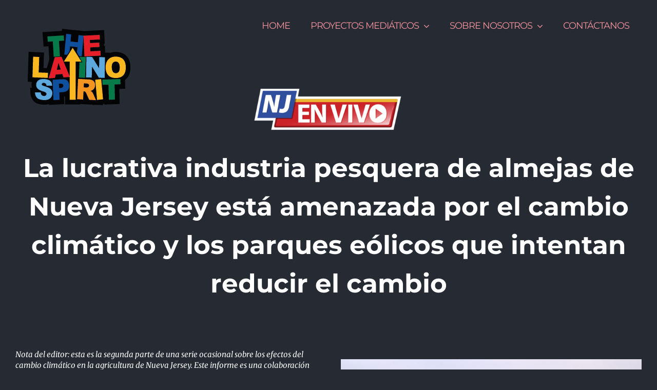

--- FILE ---
content_type: text/html; charset=UTF-8
request_url: https://thelatinospirit.com/la-lucrativa-industria-pesquera-de-almejas-de-new-jersey-esta-amenazada-por-el-cambio-climatico/
body_size: 30914
content:
<!DOCTYPE html>
<html class="avada-html-layout-wide avada-html-header-position-top avada-header-color-not-opaque" lang="en-US" prefix="og: http://ogp.me/ns# fb: http://ogp.me/ns/fb#">
<head>
	<meta http-equiv="X-UA-Compatible" content="IE=edge" />
	<meta http-equiv="Content-Type" content="text/html; charset=utf-8"/>
	<meta name="viewport" content="width=device-width, initial-scale=1" />
	<meta name='robots' content='index, follow, max-image-preview:large, max-snippet:-1, max-video-preview:-1' />
	<style>img:is([sizes="auto" i], [sizes^="auto," i]) { contain-intrinsic-size: 3000px 1500px }</style>
	
	<!-- This site is optimized with the Yoast SEO plugin v26.2 - https://yoast.com/wordpress/plugins/seo/ -->
	<title>LA LUCRATIVA INDUSTRIA PESQUERA DE ALMEJAS DE NEW JERSEY ESTÁ AMENAZADA POR EL CAMBIO CLIMÁTICO - The Latino Spirit</title>
	<link rel="canonical" href="https://thelatinospirit.com/la-lucrativa-industria-pesquera-de-almejas-de-new-jersey-esta-amenazada-por-el-cambio-climatico/" />
	<meta property="og:locale" content="en_US" />
	<meta property="og:type" content="article" />
	<meta property="og:title" content="LA LUCRATIVA INDUSTRIA PESQUERA DE ALMEJAS DE NEW JERSEY ESTÁ AMENAZADA POR EL CAMBIO CLIMÁTICO - The Latino Spirit" />
	<meta property="og:url" content="https://thelatinospirit.com/la-lucrativa-industria-pesquera-de-almejas-de-new-jersey-esta-amenazada-por-el-cambio-climatico/" />
	<meta property="og:site_name" content="The Latino Spirit" />
	<meta property="article:published_time" content="2023-12-12T22:20:43+00:00" />
	<meta property="og:image" content="https://thelatinospirit.com/wp-content/uploads/2020/11/emision-2021-NJ-en-vivo.jpg" />
	<meta property="og:image:width" content="960" />
	<meta property="og:image:height" content="739" />
	<meta property="og:image:type" content="image/jpeg" />
	<meta name="author" content="tlsadmin" />
	<meta name="twitter:card" content="summary_large_image" />
	<meta name="twitter:label1" content="Written by" />
	<meta name="twitter:data1" content="tlsadmin" />
	<meta name="twitter:label2" content="Est. reading time" />
	<meta name="twitter:data2" content="35 minutes" />
	<script type="application/ld+json" class="yoast-schema-graph">{"@context":"https://schema.org","@graph":[{"@type":"WebPage","@id":"https://thelatinospirit.com/la-lucrativa-industria-pesquera-de-almejas-de-new-jersey-esta-amenazada-por-el-cambio-climatico/","url":"https://thelatinospirit.com/la-lucrativa-industria-pesquera-de-almejas-de-new-jersey-esta-amenazada-por-el-cambio-climatico/","name":"LA LUCRATIVA INDUSTRIA PESQUERA DE ALMEJAS DE NEW JERSEY ESTÁ AMENAZADA POR EL CAMBIO CLIMÁTICO - The Latino Spirit","isPartOf":{"@id":"https://thelatinospirit.com/#website"},"primaryImageOfPage":{"@id":"https://thelatinospirit.com/la-lucrativa-industria-pesquera-de-almejas-de-new-jersey-esta-amenazada-por-el-cambio-climatico/#primaryimage"},"image":{"@id":"https://thelatinospirit.com/la-lucrativa-industria-pesquera-de-almejas-de-new-jersey-esta-amenazada-por-el-cambio-climatico/#primaryimage"},"thumbnailUrl":"https://thelatinospirit.com/wp-content/uploads/2020/11/emision-2021-NJ-en-vivo.jpg","datePublished":"2023-12-12T22:20:43+00:00","author":{"@id":"https://thelatinospirit.com/#/schema/person/034e361402ee164a3a7c16267f5a1047"},"breadcrumb":{"@id":"https://thelatinospirit.com/la-lucrativa-industria-pesquera-de-almejas-de-new-jersey-esta-amenazada-por-el-cambio-climatico/#breadcrumb"},"inLanguage":"en-US","potentialAction":[{"@type":"ReadAction","target":["https://thelatinospirit.com/la-lucrativa-industria-pesquera-de-almejas-de-new-jersey-esta-amenazada-por-el-cambio-climatico/"]}]},{"@type":"ImageObject","inLanguage":"en-US","@id":"https://thelatinospirit.com/la-lucrativa-industria-pesquera-de-almejas-de-new-jersey-esta-amenazada-por-el-cambio-climatico/#primaryimage","url":"https://thelatinospirit.com/wp-content/uploads/2020/11/emision-2021-NJ-en-vivo.jpg","contentUrl":"https://thelatinospirit.com/wp-content/uploads/2020/11/emision-2021-NJ-en-vivo.jpg","width":960,"height":739,"caption":"Somos el espirítu Latino"},{"@type":"BreadcrumbList","@id":"https://thelatinospirit.com/la-lucrativa-industria-pesquera-de-almejas-de-new-jersey-esta-amenazada-por-el-cambio-climatico/#breadcrumb","itemListElement":[{"@type":"ListItem","position":1,"name":"Home","item":"https://thelatinospirit.com/"},{"@type":"ListItem","position":2,"name":"LA LUCRATIVA INDUSTRIA PESQUERA DE ALMEJAS DE NEW JERSEY ESTÁ AMENAZADA POR EL CAMBIO CLIMÁTICO"}]},{"@type":"WebSite","@id":"https://thelatinospirit.com/#website","url":"https://thelatinospirit.com/","name":"The Latino Spirit","description":"SIMULTANEOUS SOCIAL MEDIA BROADCASTING","potentialAction":[{"@type":"SearchAction","target":{"@type":"EntryPoint","urlTemplate":"https://thelatinospirit.com/?s={search_term_string}"},"query-input":{"@type":"PropertyValueSpecification","valueRequired":true,"valueName":"search_term_string"}}],"inLanguage":"en-US"},{"@type":"Person","@id":"https://thelatinospirit.com/#/schema/person/034e361402ee164a3a7c16267f5a1047","name":"tlsadmin","image":{"@type":"ImageObject","inLanguage":"en-US","@id":"https://thelatinospirit.com/#/schema/person/image/","url":"https://secure.gravatar.com/avatar/a4d8dedcd06f5c7d6e4849174ee974f213c805aa95b6cf7d59675d652591c7a0?s=96&d=mm&r=g","contentUrl":"https://secure.gravatar.com/avatar/a4d8dedcd06f5c7d6e4849174ee974f213c805aa95b6cf7d59675d652591c7a0?s=96&d=mm&r=g","caption":"tlsadmin"},"url":"https://thelatinospirit.com/author/tlsadmin/"}]}</script>
	<!-- / Yoast SEO plugin. -->


<link rel='dns-prefetch' href='//www.googletagmanager.com' />
<link rel="alternate" type="application/rss+xml" title="The Latino Spirit &raquo; Feed" href="https://thelatinospirit.com/feed/" />
<link rel="alternate" type="application/rss+xml" title="The Latino Spirit &raquo; Comments Feed" href="https://thelatinospirit.com/comments/feed/" />
					<link rel="shortcut icon" href="https://thelatinospirit.com/wp-content/uploads/2019/01/TLS_FOTO_PERFIL_ROMBO.png" type="image/x-icon" />
		
		
		
					<!-- For iPad -->
			<link rel="apple-touch-icon" sizes="152x152" href="https://thelatinospirit.com/wp-content/uploads/2019/01/TLS_FOTO_PERFIL_ROMBO.png">
		
		
		<link rel="alternate" type="application/rss+xml" title="The Latino Spirit &raquo; LA LUCRATIVA INDUSTRIA PESQUERA DE ALMEJAS DE NEW JERSEY ESTÁ AMENAZADA POR EL CAMBIO CLIMÁTICO Comments Feed" href="https://thelatinospirit.com/la-lucrativa-industria-pesquera-de-almejas-de-new-jersey-esta-amenazada-por-el-cambio-climatico/feed/" />

		<meta property="og:title" content="LA LUCRATIVA INDUSTRIA PESQUERA DE ALMEJAS DE NEW JERSEY ESTÁ AMENAZADA POR EL CAMBIO CLIMÁTICO"/>
		<meta property="og:type" content="article"/>
		<meta property="og:url" content="https://thelatinospirit.com/la-lucrativa-industria-pesquera-de-almejas-de-new-jersey-esta-amenazada-por-el-cambio-climatico/"/>
		<meta property="og:site_name" content="The Latino Spirit"/>
		<meta property="og:description" content="La lucrativa industria pesquera de almejas de Nueva Jersey está amenazada por el cambio climático y los parques eólicos que intentan reducir el cambio    Nota del editor: esta es la segunda parte de una serie ocasional sobre los efectos del cambio climático en la agricultura de Nueva"/>

									<meta property="og:image" content="https://thelatinospirit.com/wp-content/uploads/2020/11/emision-2021-NJ-en-vivo.jpg"/>
							<script type="text/javascript">
/* <![CDATA[ */
window._wpemojiSettings = {"baseUrl":"https:\/\/s.w.org\/images\/core\/emoji\/16.0.1\/72x72\/","ext":".png","svgUrl":"https:\/\/s.w.org\/images\/core\/emoji\/16.0.1\/svg\/","svgExt":".svg","source":{"concatemoji":"https:\/\/thelatinospirit.com\/wp-includes\/js\/wp-emoji-release.min.js?ver=6.8.3"}};
/*! This file is auto-generated */
!function(s,n){var o,i,e;function c(e){try{var t={supportTests:e,timestamp:(new Date).valueOf()};sessionStorage.setItem(o,JSON.stringify(t))}catch(e){}}function p(e,t,n){e.clearRect(0,0,e.canvas.width,e.canvas.height),e.fillText(t,0,0);var t=new Uint32Array(e.getImageData(0,0,e.canvas.width,e.canvas.height).data),a=(e.clearRect(0,0,e.canvas.width,e.canvas.height),e.fillText(n,0,0),new Uint32Array(e.getImageData(0,0,e.canvas.width,e.canvas.height).data));return t.every(function(e,t){return e===a[t]})}function u(e,t){e.clearRect(0,0,e.canvas.width,e.canvas.height),e.fillText(t,0,0);for(var n=e.getImageData(16,16,1,1),a=0;a<n.data.length;a++)if(0!==n.data[a])return!1;return!0}function f(e,t,n,a){switch(t){case"flag":return n(e,"\ud83c\udff3\ufe0f\u200d\u26a7\ufe0f","\ud83c\udff3\ufe0f\u200b\u26a7\ufe0f")?!1:!n(e,"\ud83c\udde8\ud83c\uddf6","\ud83c\udde8\u200b\ud83c\uddf6")&&!n(e,"\ud83c\udff4\udb40\udc67\udb40\udc62\udb40\udc65\udb40\udc6e\udb40\udc67\udb40\udc7f","\ud83c\udff4\u200b\udb40\udc67\u200b\udb40\udc62\u200b\udb40\udc65\u200b\udb40\udc6e\u200b\udb40\udc67\u200b\udb40\udc7f");case"emoji":return!a(e,"\ud83e\udedf")}return!1}function g(e,t,n,a){var r="undefined"!=typeof WorkerGlobalScope&&self instanceof WorkerGlobalScope?new OffscreenCanvas(300,150):s.createElement("canvas"),o=r.getContext("2d",{willReadFrequently:!0}),i=(o.textBaseline="top",o.font="600 32px Arial",{});return e.forEach(function(e){i[e]=t(o,e,n,a)}),i}function t(e){var t=s.createElement("script");t.src=e,t.defer=!0,s.head.appendChild(t)}"undefined"!=typeof Promise&&(o="wpEmojiSettingsSupports",i=["flag","emoji"],n.supports={everything:!0,everythingExceptFlag:!0},e=new Promise(function(e){s.addEventListener("DOMContentLoaded",e,{once:!0})}),new Promise(function(t){var n=function(){try{var e=JSON.parse(sessionStorage.getItem(o));if("object"==typeof e&&"number"==typeof e.timestamp&&(new Date).valueOf()<e.timestamp+604800&&"object"==typeof e.supportTests)return e.supportTests}catch(e){}return null}();if(!n){if("undefined"!=typeof Worker&&"undefined"!=typeof OffscreenCanvas&&"undefined"!=typeof URL&&URL.createObjectURL&&"undefined"!=typeof Blob)try{var e="postMessage("+g.toString()+"("+[JSON.stringify(i),f.toString(),p.toString(),u.toString()].join(",")+"));",a=new Blob([e],{type:"text/javascript"}),r=new Worker(URL.createObjectURL(a),{name:"wpTestEmojiSupports"});return void(r.onmessage=function(e){c(n=e.data),r.terminate(),t(n)})}catch(e){}c(n=g(i,f,p,u))}t(n)}).then(function(e){for(var t in e)n.supports[t]=e[t],n.supports.everything=n.supports.everything&&n.supports[t],"flag"!==t&&(n.supports.everythingExceptFlag=n.supports.everythingExceptFlag&&n.supports[t]);n.supports.everythingExceptFlag=n.supports.everythingExceptFlag&&!n.supports.flag,n.DOMReady=!1,n.readyCallback=function(){n.DOMReady=!0}}).then(function(){return e}).then(function(){var e;n.supports.everything||(n.readyCallback(),(e=n.source||{}).concatemoji?t(e.concatemoji):e.wpemoji&&e.twemoji&&(t(e.twemoji),t(e.wpemoji)))}))}((window,document),window._wpemojiSettings);
/* ]]> */
</script>

<style id='wp-emoji-styles-inline-css' type='text/css'>

	img.wp-smiley, img.emoji {
		display: inline !important;
		border: none !important;
		box-shadow: none !important;
		height: 1em !important;
		width: 1em !important;
		margin: 0 0.07em !important;
		vertical-align: -0.1em !important;
		background: none !important;
		padding: 0 !important;
	}
</style>
<style id='classic-theme-styles-inline-css' type='text/css'>
/*! This file is auto-generated */
.wp-block-button__link{color:#fff;background-color:#32373c;border-radius:9999px;box-shadow:none;text-decoration:none;padding:calc(.667em + 2px) calc(1.333em + 2px);font-size:1.125em}.wp-block-file__button{background:#32373c;color:#fff;text-decoration:none}
</style>
<style id='global-styles-inline-css' type='text/css'>
:root{--wp--preset--aspect-ratio--square: 1;--wp--preset--aspect-ratio--4-3: 4/3;--wp--preset--aspect-ratio--3-4: 3/4;--wp--preset--aspect-ratio--3-2: 3/2;--wp--preset--aspect-ratio--2-3: 2/3;--wp--preset--aspect-ratio--16-9: 16/9;--wp--preset--aspect-ratio--9-16: 9/16;--wp--preset--color--black: #000000;--wp--preset--color--cyan-bluish-gray: #abb8c3;--wp--preset--color--white: #ffffff;--wp--preset--color--pale-pink: #f78da7;--wp--preset--color--vivid-red: #cf2e2e;--wp--preset--color--luminous-vivid-orange: #ff6900;--wp--preset--color--luminous-vivid-amber: #fcb900;--wp--preset--color--light-green-cyan: #7bdcb5;--wp--preset--color--vivid-green-cyan: #00d084;--wp--preset--color--pale-cyan-blue: #8ed1fc;--wp--preset--color--vivid-cyan-blue: #0693e3;--wp--preset--color--vivid-purple: #9b51e0;--wp--preset--gradient--vivid-cyan-blue-to-vivid-purple: linear-gradient(135deg,rgba(6,147,227,1) 0%,rgb(155,81,224) 100%);--wp--preset--gradient--light-green-cyan-to-vivid-green-cyan: linear-gradient(135deg,rgb(122,220,180) 0%,rgb(0,208,130) 100%);--wp--preset--gradient--luminous-vivid-amber-to-luminous-vivid-orange: linear-gradient(135deg,rgba(252,185,0,1) 0%,rgba(255,105,0,1) 100%);--wp--preset--gradient--luminous-vivid-orange-to-vivid-red: linear-gradient(135deg,rgba(255,105,0,1) 0%,rgb(207,46,46) 100%);--wp--preset--gradient--very-light-gray-to-cyan-bluish-gray: linear-gradient(135deg,rgb(238,238,238) 0%,rgb(169,184,195) 100%);--wp--preset--gradient--cool-to-warm-spectrum: linear-gradient(135deg,rgb(74,234,220) 0%,rgb(151,120,209) 20%,rgb(207,42,186) 40%,rgb(238,44,130) 60%,rgb(251,105,98) 80%,rgb(254,248,76) 100%);--wp--preset--gradient--blush-light-purple: linear-gradient(135deg,rgb(255,206,236) 0%,rgb(152,150,240) 100%);--wp--preset--gradient--blush-bordeaux: linear-gradient(135deg,rgb(254,205,165) 0%,rgb(254,45,45) 50%,rgb(107,0,62) 100%);--wp--preset--gradient--luminous-dusk: linear-gradient(135deg,rgb(255,203,112) 0%,rgb(199,81,192) 50%,rgb(65,88,208) 100%);--wp--preset--gradient--pale-ocean: linear-gradient(135deg,rgb(255,245,203) 0%,rgb(182,227,212) 50%,rgb(51,167,181) 100%);--wp--preset--gradient--electric-grass: linear-gradient(135deg,rgb(202,248,128) 0%,rgb(113,206,126) 100%);--wp--preset--gradient--midnight: linear-gradient(135deg,rgb(2,3,129) 0%,rgb(40,116,252) 100%);--wp--preset--font-size--small: 11.25px;--wp--preset--font-size--medium: 20px;--wp--preset--font-size--large: 22.5px;--wp--preset--font-size--x-large: 42px;--wp--preset--font-size--normal: 15px;--wp--preset--font-size--xlarge: 30px;--wp--preset--font-size--huge: 45px;--wp--preset--spacing--20: 0.44rem;--wp--preset--spacing--30: 0.67rem;--wp--preset--spacing--40: 1rem;--wp--preset--spacing--50: 1.5rem;--wp--preset--spacing--60: 2.25rem;--wp--preset--spacing--70: 3.38rem;--wp--preset--spacing--80: 5.06rem;--wp--preset--shadow--natural: 6px 6px 9px rgba(0, 0, 0, 0.2);--wp--preset--shadow--deep: 12px 12px 50px rgba(0, 0, 0, 0.4);--wp--preset--shadow--sharp: 6px 6px 0px rgba(0, 0, 0, 0.2);--wp--preset--shadow--outlined: 6px 6px 0px -3px rgba(255, 255, 255, 1), 6px 6px rgba(0, 0, 0, 1);--wp--preset--shadow--crisp: 6px 6px 0px rgba(0, 0, 0, 1);}:where(.is-layout-flex){gap: 0.5em;}:where(.is-layout-grid){gap: 0.5em;}body .is-layout-flex{display: flex;}.is-layout-flex{flex-wrap: wrap;align-items: center;}.is-layout-flex > :is(*, div){margin: 0;}body .is-layout-grid{display: grid;}.is-layout-grid > :is(*, div){margin: 0;}:where(.wp-block-columns.is-layout-flex){gap: 2em;}:where(.wp-block-columns.is-layout-grid){gap: 2em;}:where(.wp-block-post-template.is-layout-flex){gap: 1.25em;}:where(.wp-block-post-template.is-layout-grid){gap: 1.25em;}.has-black-color{color: var(--wp--preset--color--black) !important;}.has-cyan-bluish-gray-color{color: var(--wp--preset--color--cyan-bluish-gray) !important;}.has-white-color{color: var(--wp--preset--color--white) !important;}.has-pale-pink-color{color: var(--wp--preset--color--pale-pink) !important;}.has-vivid-red-color{color: var(--wp--preset--color--vivid-red) !important;}.has-luminous-vivid-orange-color{color: var(--wp--preset--color--luminous-vivid-orange) !important;}.has-luminous-vivid-amber-color{color: var(--wp--preset--color--luminous-vivid-amber) !important;}.has-light-green-cyan-color{color: var(--wp--preset--color--light-green-cyan) !important;}.has-vivid-green-cyan-color{color: var(--wp--preset--color--vivid-green-cyan) !important;}.has-pale-cyan-blue-color{color: var(--wp--preset--color--pale-cyan-blue) !important;}.has-vivid-cyan-blue-color{color: var(--wp--preset--color--vivid-cyan-blue) !important;}.has-vivid-purple-color{color: var(--wp--preset--color--vivid-purple) !important;}.has-black-background-color{background-color: var(--wp--preset--color--black) !important;}.has-cyan-bluish-gray-background-color{background-color: var(--wp--preset--color--cyan-bluish-gray) !important;}.has-white-background-color{background-color: var(--wp--preset--color--white) !important;}.has-pale-pink-background-color{background-color: var(--wp--preset--color--pale-pink) !important;}.has-vivid-red-background-color{background-color: var(--wp--preset--color--vivid-red) !important;}.has-luminous-vivid-orange-background-color{background-color: var(--wp--preset--color--luminous-vivid-orange) !important;}.has-luminous-vivid-amber-background-color{background-color: var(--wp--preset--color--luminous-vivid-amber) !important;}.has-light-green-cyan-background-color{background-color: var(--wp--preset--color--light-green-cyan) !important;}.has-vivid-green-cyan-background-color{background-color: var(--wp--preset--color--vivid-green-cyan) !important;}.has-pale-cyan-blue-background-color{background-color: var(--wp--preset--color--pale-cyan-blue) !important;}.has-vivid-cyan-blue-background-color{background-color: var(--wp--preset--color--vivid-cyan-blue) !important;}.has-vivid-purple-background-color{background-color: var(--wp--preset--color--vivid-purple) !important;}.has-black-border-color{border-color: var(--wp--preset--color--black) !important;}.has-cyan-bluish-gray-border-color{border-color: var(--wp--preset--color--cyan-bluish-gray) !important;}.has-white-border-color{border-color: var(--wp--preset--color--white) !important;}.has-pale-pink-border-color{border-color: var(--wp--preset--color--pale-pink) !important;}.has-vivid-red-border-color{border-color: var(--wp--preset--color--vivid-red) !important;}.has-luminous-vivid-orange-border-color{border-color: var(--wp--preset--color--luminous-vivid-orange) !important;}.has-luminous-vivid-amber-border-color{border-color: var(--wp--preset--color--luminous-vivid-amber) !important;}.has-light-green-cyan-border-color{border-color: var(--wp--preset--color--light-green-cyan) !important;}.has-vivid-green-cyan-border-color{border-color: var(--wp--preset--color--vivid-green-cyan) !important;}.has-pale-cyan-blue-border-color{border-color: var(--wp--preset--color--pale-cyan-blue) !important;}.has-vivid-cyan-blue-border-color{border-color: var(--wp--preset--color--vivid-cyan-blue) !important;}.has-vivid-purple-border-color{border-color: var(--wp--preset--color--vivid-purple) !important;}.has-vivid-cyan-blue-to-vivid-purple-gradient-background{background: var(--wp--preset--gradient--vivid-cyan-blue-to-vivid-purple) !important;}.has-light-green-cyan-to-vivid-green-cyan-gradient-background{background: var(--wp--preset--gradient--light-green-cyan-to-vivid-green-cyan) !important;}.has-luminous-vivid-amber-to-luminous-vivid-orange-gradient-background{background: var(--wp--preset--gradient--luminous-vivid-amber-to-luminous-vivid-orange) !important;}.has-luminous-vivid-orange-to-vivid-red-gradient-background{background: var(--wp--preset--gradient--luminous-vivid-orange-to-vivid-red) !important;}.has-very-light-gray-to-cyan-bluish-gray-gradient-background{background: var(--wp--preset--gradient--very-light-gray-to-cyan-bluish-gray) !important;}.has-cool-to-warm-spectrum-gradient-background{background: var(--wp--preset--gradient--cool-to-warm-spectrum) !important;}.has-blush-light-purple-gradient-background{background: var(--wp--preset--gradient--blush-light-purple) !important;}.has-blush-bordeaux-gradient-background{background: var(--wp--preset--gradient--blush-bordeaux) !important;}.has-luminous-dusk-gradient-background{background: var(--wp--preset--gradient--luminous-dusk) !important;}.has-pale-ocean-gradient-background{background: var(--wp--preset--gradient--pale-ocean) !important;}.has-electric-grass-gradient-background{background: var(--wp--preset--gradient--electric-grass) !important;}.has-midnight-gradient-background{background: var(--wp--preset--gradient--midnight) !important;}.has-small-font-size{font-size: var(--wp--preset--font-size--small) !important;}.has-medium-font-size{font-size: var(--wp--preset--font-size--medium) !important;}.has-large-font-size{font-size: var(--wp--preset--font-size--large) !important;}.has-x-large-font-size{font-size: var(--wp--preset--font-size--x-large) !important;}
:where(.wp-block-post-template.is-layout-flex){gap: 1.25em;}:where(.wp-block-post-template.is-layout-grid){gap: 1.25em;}
:where(.wp-block-columns.is-layout-flex){gap: 2em;}:where(.wp-block-columns.is-layout-grid){gap: 2em;}
:root :where(.wp-block-pullquote){font-size: 1.5em;line-height: 1.6;}
</style>
<link rel='stylesheet' id='wpa-css-css' href='https://thelatinospirit.com/wp-content/plugins/honeypot/includes/css/wpa.css?ver=2.3.04' type='text/css' media='all' />
<link rel='stylesheet' id='wpemfb-lightbox-css' href='https://thelatinospirit.com/wp-content/plugins/wp-embed-facebook/templates/lightbox/css/lightbox.css?ver=3.1.2' type='text/css' media='all' />
<link rel='stylesheet' id='fusion-dynamic-css-css' href='https://thelatinospirit.com/wp-content/uploads/fusion-styles/3fbcd72f12485e7e6d95207837b84012.min.css?ver=3.6.1' type='text/css' media='all' />
<script type="text/javascript" src="https://thelatinospirit.com/wp-includes/js/jquery/jquery.min.js?ver=3.7.1" id="jquery-core-js"></script>
<script type="text/javascript" src="https://thelatinospirit.com/wp-includes/js/jquery/jquery-migrate.min.js?ver=3.4.1" id="jquery-migrate-js"></script>
<script type="text/javascript" src="https://thelatinospirit.com/wp-content/plugins/wp-embed-facebook/templates/lightbox/js/lightbox.min.js?ver=3.1.2" id="wpemfb-lightbox-js"></script>
<script type="text/javascript" id="wpemfb-fbjs-js-extra">
/* <![CDATA[ */
var WEF = {"local":"es_LA","version":"v6.0","fb_id":"","comments_nonce":"3abf68f5c0"};
/* ]]> */
</script>
<script type="text/javascript" src="https://thelatinospirit.com/wp-content/plugins/wp-embed-facebook/inc/js/fb.min.js?ver=3.1.2" id="wpemfb-fbjs-js"></script>

<!-- Google tag (gtag.js) snippet added by Site Kit -->
<!-- Google Analytics snippet added by Site Kit -->
<script type="text/javascript" src="https://www.googletagmanager.com/gtag/js?id=GT-W6JVTHX" id="google_gtagjs-js" async></script>
<script type="text/javascript" id="google_gtagjs-js-after">
/* <![CDATA[ */
window.dataLayer = window.dataLayer || [];function gtag(){dataLayer.push(arguments);}
gtag("set","linker",{"domains":["thelatinospirit.com"]});
gtag("js", new Date());
gtag("set", "developer_id.dZTNiMT", true);
gtag("config", "GT-W6JVTHX");
/* ]]> */
</script>
<link rel="https://api.w.org/" href="https://thelatinospirit.com/wp-json/" /><link rel="alternate" title="JSON" type="application/json" href="https://thelatinospirit.com/wp-json/wp/v2/posts/6024" /><link rel="EditURI" type="application/rsd+xml" title="RSD" href="https://thelatinospirit.com/xmlrpc.php?rsd" />
<meta name="generator" content="WordPress 6.8.3" />
<link rel='shortlink' href='https://thelatinospirit.com/?p=6024' />
<link rel="alternate" title="oEmbed (JSON)" type="application/json+oembed" href="https://thelatinospirit.com/wp-json/oembed/1.0/embed?url=https%3A%2F%2Fthelatinospirit.com%2Fla-lucrativa-industria-pesquera-de-almejas-de-new-jersey-esta-amenazada-por-el-cambio-climatico%2F" />
<link rel="alternate" title="oEmbed (XML)" type="text/xml+oembed" href="https://thelatinospirit.com/wp-json/oembed/1.0/embed?url=https%3A%2F%2Fthelatinospirit.com%2Fla-lucrativa-industria-pesquera-de-almejas-de-new-jersey-esta-amenazada-por-el-cambio-climatico%2F&#038;format=xml" />
<meta name="generator" content="Site Kit by Google 1.170.0" /><style type="text/css" id="css-fb-visibility">@media screen and (max-width: 640px){.fusion-no-small-visibility{display:none !important;}body:not(.fusion-builder-ui-wireframe) .sm-text-align-center{text-align:center !important;}body:not(.fusion-builder-ui-wireframe) .sm-text-align-left{text-align:left !important;}body:not(.fusion-builder-ui-wireframe) .sm-text-align-right{text-align:right !important;}body:not(.fusion-builder-ui-wireframe) .sm-flex-align-center{justify-content:center !important;}body:not(.fusion-builder-ui-wireframe) .sm-flex-align-flex-start{justify-content:flex-start !important;}body:not(.fusion-builder-ui-wireframe) .sm-flex-align-flex-end{justify-content:flex-end !important;}body:not(.fusion-builder-ui-wireframe) .sm-mx-auto{margin-left:auto !important;margin-right:auto !important;}body:not(.fusion-builder-ui-wireframe) .sm-ml-auto{margin-left:auto !important;}body:not(.fusion-builder-ui-wireframe) .sm-mr-auto{margin-right:auto !important;}body:not(.fusion-builder-ui-wireframe) .fusion-absolute-position-small{position:absolute;top:auto;width:100%;}}@media screen and (min-width: 641px) and (max-width: 1024px){.fusion-no-medium-visibility{display:none !important;}body:not(.fusion-builder-ui-wireframe) .md-text-align-center{text-align:center !important;}body:not(.fusion-builder-ui-wireframe) .md-text-align-left{text-align:left !important;}body:not(.fusion-builder-ui-wireframe) .md-text-align-right{text-align:right !important;}body:not(.fusion-builder-ui-wireframe) .md-flex-align-center{justify-content:center !important;}body:not(.fusion-builder-ui-wireframe) .md-flex-align-flex-start{justify-content:flex-start !important;}body:not(.fusion-builder-ui-wireframe) .md-flex-align-flex-end{justify-content:flex-end !important;}body:not(.fusion-builder-ui-wireframe) .md-mx-auto{margin-left:auto !important;margin-right:auto !important;}body:not(.fusion-builder-ui-wireframe) .md-ml-auto{margin-left:auto !important;}body:not(.fusion-builder-ui-wireframe) .md-mr-auto{margin-right:auto !important;}body:not(.fusion-builder-ui-wireframe) .fusion-absolute-position-medium{position:absolute;top:auto;width:100%;}}@media screen and (min-width: 1025px){.fusion-no-large-visibility{display:none !important;}body:not(.fusion-builder-ui-wireframe) .lg-text-align-center{text-align:center !important;}body:not(.fusion-builder-ui-wireframe) .lg-text-align-left{text-align:left !important;}body:not(.fusion-builder-ui-wireframe) .lg-text-align-right{text-align:right !important;}body:not(.fusion-builder-ui-wireframe) .lg-flex-align-center{justify-content:center !important;}body:not(.fusion-builder-ui-wireframe) .lg-flex-align-flex-start{justify-content:flex-start !important;}body:not(.fusion-builder-ui-wireframe) .lg-flex-align-flex-end{justify-content:flex-end !important;}body:not(.fusion-builder-ui-wireframe) .lg-mx-auto{margin-left:auto !important;margin-right:auto !important;}body:not(.fusion-builder-ui-wireframe) .lg-ml-auto{margin-left:auto !important;}body:not(.fusion-builder-ui-wireframe) .lg-mr-auto{margin-right:auto !important;}body:not(.fusion-builder-ui-wireframe) .fusion-absolute-position-large{position:absolute;top:auto;width:100%;}}</style><style type="text/css">.recentcomments a{display:inline !important;padding:0 !important;margin:0 !important;}</style><link rel="icon" href="https://thelatinospirit.com/wp-content/uploads/2019/01/cropped-TLS_FOTO_PERFIL_ROMBO-32x32.png" sizes="32x32" />
<link rel="icon" href="https://thelatinospirit.com/wp-content/uploads/2019/01/cropped-TLS_FOTO_PERFIL_ROMBO-192x192.png" sizes="192x192" />
<link rel="apple-touch-icon" href="https://thelatinospirit.com/wp-content/uploads/2019/01/cropped-TLS_FOTO_PERFIL_ROMBO-180x180.png" />
<meta name="msapplication-TileImage" content="https://thelatinospirit.com/wp-content/uploads/2019/01/cropped-TLS_FOTO_PERFIL_ROMBO-270x270.png" />
		<script type="text/javascript">
			var doc = document.documentElement;
			doc.setAttribute( 'data-useragent', navigator.userAgent );
		</script>
		
	</head>

<body class="wp-singular post-template-default single single-post postid-6024 single-format-standard wp-theme-Avada fusion-image-hovers fusion-pagination-sizing fusion-button_type-flat fusion-button_span-no fusion-button_gradient-linear avada-image-rollover-circle-no avada-image-rollover-yes avada-image-rollover-direction-left fusion-body ltr fusion-sticky-header no-tablet-sticky-header no-mobile-sticky-header no-mobile-slidingbar no-mobile-totop avada-has-rev-slider-styles fusion-disable-outline fusion-sub-menu-fade mobile-logo-pos-left layout-wide-mode avada-has-boxed-modal-shadow-none layout-scroll-offset-full avada-has-zero-margin-offset-top fusion-top-header menu-text-align-center mobile-menu-design-modern fusion-show-pagination-text fusion-header-layout-v2 avada-responsive avada-footer-fx-none avada-menu-highlight-style-textcolor fusion-search-form-classic fusion-main-menu-search-dropdown fusion-avatar-square avada-sticky-shrinkage avada-dropdown-styles avada-blog-layout-timeline avada-blog-archive-layout-large avada-header-shadow-no avada-menu-icon-position-left avada-has-megamenu-shadow avada-has-mainmenu-dropdown-divider avada-has-header-100-width avada-has-pagetitle-bg-full avada-has-100-footer avada-has-breadcrumb-mobile-hidden avada-has-titlebar-hide avada-header-border-color-full-transparent avada-has-pagination-padding avada-flyout-menu-direction-fade avada-ec-views-v1" >
		<a class="skip-link screen-reader-text" href="#content">Skip to content</a>

	<div id="boxed-wrapper">
		<div class="fusion-sides-frame"></div>
		<div id="wrapper" class="fusion-wrapper">
			<div id="home" style="position:relative;top:-1px;"></div>
			
				
			<header class="fusion-header-wrapper">
				<div class="fusion-header-v2 fusion-logo-alignment fusion-logo-left fusion-sticky-menu- fusion-sticky-logo-1 fusion-mobile-logo-1  fusion-mobile-menu-design-modern">
					<div class="fusion-header-sticky-height"></div>
<div class="fusion-header">
	<div class="fusion-row">
					<div class="fusion-logo" data-margin-top="31px" data-margin-bottom="31px" data-margin-left="0px" data-margin-right="0px">
			<a class="fusion-logo-link"  href="https://thelatinospirit.com/" >

						<!-- standard logo -->
			<img src="https://thelatinospirit.com/wp-content/uploads/2020/04/LOGO_THE_LATINO_SPIRIT_200.png" srcset="https://thelatinospirit.com/wp-content/uploads/2020/04/LOGO_THE_LATINO_SPIRIT_200.png 1x, https://thelatinospirit.com/wp-content/uploads/2019/01/retina-default-logo-TLS2_Mesa-de-trabajo-1.png 2x" width="200" height="200" style="max-height:200px;height:auto;" alt="The Latino Spirit Logo" data-retina_logo_url="https://thelatinospirit.com/wp-content/uploads/2019/01/retina-default-logo-TLS2_Mesa-de-trabajo-1.png" class="fusion-standard-logo" />

											<!-- mobile logo -->
				<img src="https://thelatinospirit.com/wp-content/uploads/2019/01/retina-default-logo-TLS3_Mesa-de-trabajo-1.png" srcset="https://thelatinospirit.com/wp-content/uploads/2019/01/retina-default-logo-TLS3_Mesa-de-trabajo-1.png 1x, https://thelatinospirit.com/wp-content/uploads/2019/01/retina-default-logo-TLS3_Mesa-de-trabajo-1.png 2x" width="212" height="157" style="max-height:157px;height:auto;" alt="The Latino Spirit Logo" data-retina_logo_url="https://thelatinospirit.com/wp-content/uploads/2019/01/retina-default-logo-TLS3_Mesa-de-trabajo-1.png" class="fusion-mobile-logo" />
			
											<!-- sticky header logo -->
				<img src="https://thelatinospirit.com/wp-content/uploads/2019/01/retina-default-logo-TLS3_Mesa-de-trabajo-1.png" srcset="https://thelatinospirit.com/wp-content/uploads/2019/01/retina-default-logo-TLS3_Mesa-de-trabajo-1.png 1x, https://thelatinospirit.com/wp-content/uploads/2019/01/retina-default-logo-TLS3_Mesa-de-trabajo-1.png 2x" width="212" height="157" style="max-height:157px;height:auto;" alt="The Latino Spirit Logo" data-retina_logo_url="https://thelatinospirit.com/wp-content/uploads/2019/01/retina-default-logo-TLS3_Mesa-de-trabajo-1.png" class="fusion-sticky-logo" />
					</a>
		</div>		<nav class="fusion-main-menu" aria-label="Main Menu"><ul id="menu-music-main-menu" class="fusion-menu"><li  id="menu-item-1201"  class="menu-item menu-item-type-post_type menu-item-object-page menu-item-home menu-item-1201"  data-item-id="1201"><a  href="https://thelatinospirit.com/" class="fusion-textcolor-highlight"><span class="menu-text">HOME</span></a></li><li  id="menu-item-4613"  class="menu-item menu-item-type-custom menu-item-object-custom menu-item-has-children menu-item-4613 fusion-dropdown-menu"  data-item-id="4613"><a  href="#" class="fusion-textcolor-highlight"><span class="menu-text">PROYECTOS MEDIÁTICOS</span> <span class="fusion-caret"><i class="fusion-dropdown-indicator" aria-hidden="true"></i></span></a><ul class="sub-menu"><li  id="menu-item-4385"  class="menu-item menu-item-type-post_type menu-item-object-page menu-item-4385 fusion-dropdown-submenu" ><a  href="https://thelatinospirit.com/comunicados/" class="fusion-textcolor-highlight"><span>COMUNICADOS DE PRENSA</span></a></li><li  id="menu-item-4386"  class="menu-item menu-item-type-post_type menu-item-object-page menu-item-4386 fusion-dropdown-submenu" ><a  href="https://thelatinospirit.com/estamos-con-diego/" class="fusion-textcolor-highlight"><span>ESTAMOS con DIEGO</span></a></li><li  id="menu-item-7814"  class="menu-item menu-item-type-post_type menu-item-object-page menu-item-7814 fusion-dropdown-submenu" ><a  href="https://thelatinospirit.com/noticias-latinas/" class="fusion-textcolor-highlight"><span>NOTICIAS LATINAS</span></a></li></ul></li><li  id="menu-item-4390"  class="menu-item menu-item-type-custom menu-item-object-custom menu-item-has-children menu-item-4390 fusion-dropdown-menu"  data-item-id="4390"><a  href="#" class="fusion-textcolor-highlight"><span class="menu-text">SOBRE NOSOTROS</span> <span class="fusion-caret"><i class="fusion-dropdown-indicator" aria-hidden="true"></i></span></a><ul class="sub-menu"><li  id="menu-item-4391"  class="menu-item menu-item-type-post_type menu-item-object-page menu-item-4391 fusion-dropdown-submenu" ><a  href="https://thelatinospirit.com/our-leader/" class="fusion-textcolor-highlight"><span>NUESTRO LÍDER</span></a></li><li  id="menu-item-4392"  class="menu-item menu-item-type-post_type menu-item-object-page menu-item-4392 fusion-dropdown-submenu" ><a  href="https://thelatinospirit.com/our-manifiesto/" class="fusion-textcolor-highlight"><span>NUESTRO MANIFIESTO</span></a></li></ul></li><li  id="menu-item-4534"  class="menu-item menu-item-type-post_type menu-item-object-page menu-item-4534"  data-item-id="4534"><a  href="https://thelatinospirit.com/contacto/" class="fusion-textcolor-highlight"><span class="menu-text">CONTÁCTANOS</span></a></li></ul></nav>	<div class="fusion-mobile-menu-icons">
							<a href="#" class="fusion-icon awb-icon-bars" aria-label="Toggle mobile menu" aria-expanded="false"></a>
		
		
		
			</div>

<nav class="fusion-mobile-nav-holder fusion-mobile-menu-text-align-left" aria-label="Main Menu Mobile"></nav>

					</div>
</div>
				</div>
				<div class="fusion-clearfix"></div>
			</header>
							
						<div id="sliders-container" class="fusion-slider-visibility">
					</div>
				
				
			
			
						<main id="main" class="clearfix ">
				<div class="fusion-row" style="">

<section id="content" style="width: 100%;">
	
					<article id="post-6024" class="post post-6024 type-post status-publish format-standard has-post-thumbnail hentry category-news">
										<span class="entry-title" style="display: none;">LA LUCRATIVA INDUSTRIA PESQUERA DE ALMEJAS DE NEW JERSEY ESTÁ AMENAZADA POR EL CAMBIO CLIMÁTICO</span>
			
				
						<div class="post-content">
				<div id="fb-root"></div>
<div class="fusion-fullwidth fullwidth-box fusion-builder-row-1 fusion-flex-container nonhundred-percent-fullwidth non-hundred-percent-height-scrolling" style="background-color: rgba(255,255,255,0);background-position: center center;background-repeat: no-repeat;border-width: 0px 0px 0px 0px;border-color:#ffffff;border-style:solid;" ><div class="fusion-builder-row fusion-row fusion-flex-align-items-flex-start" style="max-width:1300px;margin-left: calc(-4% / 2 );margin-right: calc(-4% / 2 );"><div class="fusion-layout-column fusion_builder_column fusion-builder-column-0 fusion_builder_column_1_1 1_1 fusion-flex-column"><div class="fusion-column-wrapper fusion-flex-justify-content-flex-start fusion-content-layout-column" style="background-position:left top;background-repeat:no-repeat;-webkit-background-size:cover;-moz-background-size:cover;-o-background-size:cover;background-size:cover;padding: 0px 0px 0px 0px;"><div style="text-align:center;"><span class=" fusion-imageframe imageframe-none imageframe-1 hover-type-none"><img decoding="async" width="300" height="110" title="TLS_LOGO_NJ_EN_VIVO-02" src="http://thelatinospirit.com/wp-content/uploads/2019/07/TLS_LOGO_NJ_EN_VIVO-02-300x110.png" alt class="img-responsive wp-image-2745" srcset="https://thelatinospirit.com/wp-content/uploads/2019/07/TLS_LOGO_NJ_EN_VIVO-02-200x73.png 200w, https://thelatinospirit.com/wp-content/uploads/2019/07/TLS_LOGO_NJ_EN_VIVO-02-400x147.png 400w, https://thelatinospirit.com/wp-content/uploads/2019/07/TLS_LOGO_NJ_EN_VIVO-02-600x220.png 600w, https://thelatinospirit.com/wp-content/uploads/2019/07/TLS_LOGO_NJ_EN_VIVO-02-800x293.png 800w, https://thelatinospirit.com/wp-content/uploads/2019/07/TLS_LOGO_NJ_EN_VIVO-02-1200x440.png 1200w, https://thelatinospirit.com/wp-content/uploads/2019/07/TLS_LOGO_NJ_EN_VIVO-02.png 5226w" sizes="(max-width: 1024px) 100vw, (max-width: 640px) 100vw, 300px" /></span></div><div class="fusion-separator fusion-full-width-sep" style="align-self: center;margin-left: auto;margin-right: auto;margin-top:10px;margin-bottom:10px;width:100%;"></div><div class="fusion-text fusion-text-1"><h2 style="text-align: center;">La lucrativa industria pesquera de almejas de Nueva Jersey está amenazada por el cambio climático y los parques eólicos que intentan reducir el cambio</h2>
</div></div><style type="text/css">.fusion-body .fusion-builder-column-0{width:100% !important;margin-top : 0px;margin-bottom : 0px;}.fusion-builder-column-0 > .fusion-column-wrapper {padding-top : 0px !important;padding-right : 0px !important;margin-right : 1.92%;padding-bottom : 0px !important;padding-left : 0px !important;margin-left : 1.92%;}@media only screen and (max-width:1024px) {.fusion-body .fusion-builder-column-0{width:100% !important;order : 0;}.fusion-builder-column-0 > .fusion-column-wrapper {margin-right : 1.92%;margin-left : 1.92%;}}@media only screen and (max-width:640px) {.fusion-body .fusion-builder-column-0{width:100% !important;order : 0;}.fusion-builder-column-0 > .fusion-column-wrapper {margin-right : 1.92%;margin-left : 1.92%;}}</style></div></div><style type="text/css">.fusion-body .fusion-flex-container.fusion-builder-row-1{ padding-top : 60px;margin-top : 0px;padding-right : 0px;padding-bottom : 0px;margin-bottom : 0px;padding-left : 0px;}</style></div><div class="fusion-fullwidth fullwidth-box fusion-builder-row-2 fusion-flex-container nonhundred-percent-fullwidth non-hundred-percent-height-scrolling" style="background-color: rgba(255,255,255,0);background-position: center center;background-repeat: no-repeat;border-width: 0px 0px 0px 0px;border-color:#ffffff;border-style:solid;" ><div class="fusion-builder-row fusion-row fusion-flex-align-items-flex-start" style="max-width:1300px;margin-left: calc(-4% / 2 );margin-right: calc(-4% / 2 );"><div class="fusion-layout-column fusion_builder_column fusion-builder-column-1 fusion_builder_column_1_2 1_2 fusion-flex-column"><div class="fusion-column-wrapper fusion-flex-justify-content-flex-start fusion-content-layout-column" style="background-position:left top;background-repeat:no-repeat;-webkit-background-size:cover;-moz-background-size:cover;-o-background-size:cover;background-size:cover;padding: 0px 0px 0px 0px;"><div class="fusion-text fusion-text-2"><p><i><span style="font-weight: 400;">Nota del editor: esta es la segunda parte de una serie ocasional sobre los efectos del cambio climático en la agricultura de Nueva Jersey. Este informe es una colaboración entre NJ Spotlight News y Climate Central.</span></i></p>
<p><em><span style="font-weight: 400; color: #ff6600;">Por Michael Sol Warren, NJ Spotlight News; John Upton, Climate Central</span></em></p>
<p><span style="font-weight: 400;">Las gaviotas y el sol poniente flotaban sobre la ensenada de Manasquan mientras un barco pesquero de almejas de 125 pies llegaba a un atracadero en Point Pleasant Beach. La tripulación se puso a trabajar descargando los frutos de 58 horas en el mar: suficientes almejas del Atlántico para llenar ocho remolques de tractor, que transportaron la mercancía hacia el sur hasta una planta de procesamiento junto a la Bahía de Delaware.</span></p>
<p><span style="font-weight: 400;">La flota de barcos pesqueros de almejas del Atlántico pesca durante todo el año desde Virginia hasta Massachusetts y hasta el borde de la plataforma continental. La flota vendió $27 millones en almejas a plantas procesadoras el año pasado, según muestran datos federales, y este sector comercial tiene su sede en gran medida en Nueva Jersey: tres quintas partes de la pesca del año pasado fueron desembarcadas en la costa del Estado Jardín.</span></p>
<p><span style="font-weight: 400;">La carne de almejas se utiliza para sopas, tiras de almejas y otros productos, incluidos productos enlatados. Los músculos que utilizan las almejas para arrastrarse por el fondo marino, llamados lenguas o patas, son las partes más valoradas. El producto descargado en Point Pleasant Beach estaba destinado a ser descascarado en la planta procesadora y entregado a fabricantes como Campbell&#8217;s, Bumble Bee Foods y LaMonica Fine Foods.</span></p>
<p><span style="font-weight: 400;">Pero la generosidad de las almejas, y la industria que apoya, se está viendo afectada por los efectos del cambio climático. La contaminación por combustibles fósiles está provocando que las aguas de los océanos en todo el mundo se calienten y acidifiquen, y los niveles de oxígeno están disminuyendo. Los océanos están cada vez más contaminados y se siguen perdiendo humedales.</span></p>
<p><span style="font-weight: 400;">Las almejas se están alejando de sus hábitats tradicionales cercanos a la costa, y se presume que el calentamiento es la causa principal. Eso está obligando a las flotas de Nueva Jersey a viajar más lejos para capturar su pesca y crea un problema regulatorio al mezclarse los barcos con diferentes transportes de productos del mar.</span></p>
<p> </p>
<p><span style="font-weight: 400;">&#8220;Estamos viendo que las almejas se mueven mar adentro debido al calentamiento de las aguas, debido al calentamiento global&#8221;, dijo Tom Dameron, representante de asuntos gubernamentales de la compañía de almejas Surfside Foods mientras descargaban su draga de almejas de la embarcación Christi Caroline. &#8220;En realidad, Nueva Jersey tenía una pesquería costera muy vibrante, que cuando digo costera estamos hablando de la costa a tres millas. Esa pesquería ha desaparecido&#8221;.</span></p>
<p> </p>
<p><span style="font-weight: 400;">Aunque el cambio climático perjudica a las almejas, se espera que una solución a gran escala al calentamiento global suponga una sacudida para esta industria. Dameron y otros en la industria están preocupados por los planes de construir turbinas de energía eólica en sus zonas de pesca. Las turbinas son componentes clave en los esfuerzos de los estados de la costa este para reducir agresivamente las emisiones que atrapan el calor y frenar el calentamiento que está perjudicando a los sectores pesqueros a nivel mundial.</span></p>
<p> </p>
<p><span style="font-weight: 400;">Las turbinas de gran tamaño se agregarán a parques eólicos a 15 millas o más de la costa, conectados a la costa a través de cables eléctricos de alto voltaje que se instalarán debajo del fondo marino. Las turbinas dentro de los parques eólicos podrían estar a una milla de distancia entre cada una, lo cual es lo suficientemente cerca como para que los pescadores de almejas consideren que no podrían trabajar de manera segura entre ellas.</span></p>
<p> </p>
<p><span style="font-weight: 400;">Dameron advierte que la posibilidad de que un barco choque con una turbina, o que una draga entre en contacto con un cable, es algo que las empresas pesqueras consideran un riesgo legal y de seguridad inaceptable, cerrando efectivamente las zonas de almejas existentes. &#8220;No podemos correr ese riesgo&#8221;, dijo Dameron.</span></p>
<p> </p>
<p><span style="font-weight: 400;">Con la industria de las almejas enfrentando un futuro incierto en medio de todas estas amenazas, los investigadores de mariscos en Rutgers y otros lugares están trabajando para encontrar soluciones que puedan ayudar tanto a las almejas como a los pescadores a adaptarse.</span></p>
</div><div ><span class=" fusion-imageframe imageframe-none imageframe-2 hover-type-none"><img fetchpriority="high" decoding="async" width="1024" height="576" title="RutgersLabEntrance_Baynes-1024&#215;576" src="http://thelatinospirit.com/wp-content/uploads/2023/12/RutgersLabEntrance_Baynes-1024x576-1.jpg" alt class="img-responsive wp-image-6027" srcset="https://thelatinospirit.com/wp-content/uploads/2023/12/RutgersLabEntrance_Baynes-1024x576-1-200x113.jpg 200w, https://thelatinospirit.com/wp-content/uploads/2023/12/RutgersLabEntrance_Baynes-1024x576-1-400x225.jpg 400w, https://thelatinospirit.com/wp-content/uploads/2023/12/RutgersLabEntrance_Baynes-1024x576-1-600x338.jpg 600w, https://thelatinospirit.com/wp-content/uploads/2023/12/RutgersLabEntrance_Baynes-1024x576-1-800x450.jpg 800w, https://thelatinospirit.com/wp-content/uploads/2023/12/RutgersLabEntrance_Baynes-1024x576-1.jpg 1024w" sizes="(max-width: 1024px) 100vw, (max-width: 640px) 100vw, 600px" /></span></div><div class="fusion-separator fusion-full-width-sep" style="align-self: center;margin-left: auto;margin-right: auto;margin-top:5px;margin-bottom:5px;width:100%;"></div><div class="fusion-text fusion-text-3"><p><em><span style="font-weight: 400; font-size: 12px;">La entrada al Centro de Innovación en Acuicultura de Nueva Jersey, operado por investigadores de la Universidad de Rutgers, en Cape May.</span></em></p>
</div><div class="fusion-text fusion-text-4"><p><span style="color: #ff9900;"><b>&#8220;La primera línea del cambio climático&#8221;<br /></b></span><span style="font-weight: 400;">Las temperaturas oceánicas de tres dígitos frente a Florida este verano obtuvieron titulares mundiales que contenían palabras como &#8220;sin precedentes&#8221;, &#8220;impresionante&#8221; y &#8220;jacuzzi&#8221;. Los arrecifes de coral desde el Estado del Sol hasta la Gran Barrera de Coral de Australia se han estado blanqueando y muriendo durante años, en gran parte debido al aumento de las temperaturas del océano.</span></p>
<p><span style="font-weight: 400;">Si bien las aguas frente a las costas nororientales no son tropicales ni albergan ecosistemas fotogénicos y coloridos, en las últimas décadas se han calentado más rápido que la mayor parte del océano mundial, con profundos impactos en la vida silvestre y las flotas pesqueras.</span></p>
<p><span style="font-weight: 400;">&#8220;Los océanos están en la primera línea del cambio climático&#8221;, expresó Malin Pinsky, bióloga marina de la Universidad de Rutgers que investiga los cambios oceánicos globales. &#8220;Se están calentando rápidamente. También se están volviendo más ácidos y esos cambios están alterando casi todos los aspectos de la vida en el océano&#8221;.</span></p>
<p><span style="font-weight: 400;">Las aguas por donde pescan almejas la flota pesquera de Nueva Jersey se han calentado 2.6°F en promedio desde principios de la década de 1980, según muestra un análisis de datos de los U.S. National Centers for Environmental Information (Centros Nacionales de Información Ambiental de Estados Unidos), y sus zonas de pesca se están calentando más rápido que el 75% del océano global, y hasta el 95% en algunas áreas.</span></p>
<p><span style="font-weight: 400;">Uno de los impactos más sorprendentes del calentamiento de los océanos ha sido lo que Pinsky llamó &#8220;un movimiento masivo de vida en el océano hacia latitudes más altas y zonas más profundas&#8221;, a medida que los peces y otros animales salvajes buscan aguas más frías.</span></p>
<p><span style="font-weight: 400;">Pinksy explicó que el calentamiento inusualmente rápido aquí está relacionado con cambios en las grandes corrientes oceánicas, incluidas la Corriente del Golfo y la Corriente del Labrador, que constantemente mezclan aguas más frías y más cálidas entre diferentes profundidades y regiones. &#8220;Si bien eso es algo que los científicos esperarían del cambio climático global, no está del todo claro si esto continuará y cómo&#8221;, afirmó.</span></p>
<p><span style="font-weight: 400;">Los cambios están afectando más que la vida silvestre: están alterando la pesca, las operaciones de acuicultura y las economías locales.</span></p>
<p><span style="font-weight: 400;">&#8220;Para ir a pescar se necesitan peces, y cuando se alejan, los barcos pesqueros tienen que viajar más lejos para seguirlos o encontrar nuevas especies de pesca&#8221;, señaló Pinksy. &#8220;El pescado es uno de los productos básicos más comercializados a nivel mundial, por lo que es importante para el comercio internacional&#8221;.</span></p>
<p><span style="color: #ff9900;"><span style="font-weight: 400;"> </span><b>Cuando las almejas y los quahogs del océano chocan<br /></b></span><span style="font-weight: 400;">Las almejas se encuentran entre las aproximadamente 100 especies capturadas por la industria pesquera comercial de Nueva Jersey, que junto con el cultivo de mariscos aporta aproximadamente mil millones de dólares al año a la economía del estado. Entre esas docenas de especies hay una variedad más pequeña de almeja: </span></p>
<p><span style="font-weight: 400;">Los quahogs oceánicos son más longevos que la almeja, un poco menos dulce y prefiere aguas más profundas. La carne de quahog se utiliza principalmente en cremas y sopas. Ambas especies son más grandes que las almejas duras y las almejas de caparazón blando que normalmente se venden enteras en la pescadería del supermercado.</span></p>
<p><span style="font-weight: 400;">Las almejas y los quahogs oceánicos están regulados como pesquerías separadas con reglas diferentes. Las embarcaciones tienen prohibido pescar ambas durante una misma salida.</span></p>
<p><span style="font-weight: 400;">Las normas que prohibían el transporte mixto de almejas no causaron muchos problemas cuando se introdujeron, porque las especies generalmente ocupaban diferentes partes del fondo marino. Ahora, los lechos de almejas se están alejando cada vez más de la línea costera hacia aguas más frías y profundas, preferidas por las almejas quahog, lo que hace que las poblaciones se mezclen con mayor frecuencia. Esto dificulta que los equipos de pesca garanticen que sus redes solo capturan una especie.</span></p>
<p><span style="font-weight: 400;">Dejando a un lado las regulaciones, separar las dos variedades de almejas crea problemas &#8220;bastante significativos&#8221; a bordo de los barcos pesqueros y en las instalaciones de procesamiento de almejas, afirmó Dameron de Surfside Foods.</span></p>
<p><span style="font-weight: 400;">&#8220;No podemos tener almejas y quahogs oceánicos en la misma lata. Si un comprador compra almejas, está comprando almejas. Si compran quahogs, solo quieren quahogs&#8221;, dijo Dameron. &#8220;Necesitamos cambios en las regulaciones y necesitamos desarrollar tecnologías que puedan separar estas dos especies&#8221;.</span></p>
<p><span style="font-weight: 400;">Los permisos de las jaulas necesarias para capturar almejas son más caras que las de los quahogs, y los reguladores no querían que los pescadores de quahogs oceánicos llevaran furtivamente capturas que contuvieran la especie más valiosa. Los procedimientos para hacer cumplir la ley, los esfuerzos de monitoreo de la población de especies, el seguimiento de capturas y asignaciones, y las instalaciones de procesamiento se establecieron asumiendo que solo se capturaría un tipo de almeja en cada viaje de pesca.</span></p>
<p><span style="font-weight: 400;">Jessica Coakley, empleada de un consejo pesquero creado por el gobierno federal para monitorear la gestión de las poblaciones de peces del Atlántico Medio, encabeza los esfuerzos para modernizar las regulaciones que afectan la mezcla de especies. El trabajo de años se ha visto dificultado por la amplia variedad de embarcaciones y sistemas utilizados por los pescadores de almejas.</span></p>
<p><span style="font-weight: 400;">En el noreste de Estados Unidos y en otros lugares, el cambio climático parece avanzar más rápidamente de lo que los reguladores pesqueros pueden responder. Los reguladores pesqueros estadounidenses están sujetos a reglas que requieren extensas revisiones ambientales y de otros tipos, consultas con grandes grupos de partes interesadas, y múltiples niveles de aprobación antes de que se puedan cambiar las regulaciones. Y el trabajo se hace más difícil debido a los procedimientos establecidos que suponen que solo se capturará un tipo de almeja a la vez.</span></p>
<p><span style="font-weight: 400;">&#8220;Hay desafíos para la aplicación de la ley, hay desafíos para el monitoreo&#8221;, explicó Coakley. &#8220;Los plazos tienden a ser lentos&#8221;.</span></p>
</div><div ><span class=" fusion-imageframe imageframe-none imageframe-3 hover-type-none"><img decoding="async" width="1024" height="576" title="ClamUnloading3_Baynes-1024&#215;576" src="http://thelatinospirit.com/wp-content/uploads/2023/12/ClamUnloading3_Baynes-1024x576-1.jpg" alt class="img-responsive wp-image-6026" srcset="https://thelatinospirit.com/wp-content/uploads/2023/12/ClamUnloading3_Baynes-1024x576-1-200x113.jpg 200w, https://thelatinospirit.com/wp-content/uploads/2023/12/ClamUnloading3_Baynes-1024x576-1-400x225.jpg 400w, https://thelatinospirit.com/wp-content/uploads/2023/12/ClamUnloading3_Baynes-1024x576-1-600x338.jpg 600w, https://thelatinospirit.com/wp-content/uploads/2023/12/ClamUnloading3_Baynes-1024x576-1-800x450.jpg 800w, https://thelatinospirit.com/wp-content/uploads/2023/12/ClamUnloading3_Baynes-1024x576-1.jpg 1024w" sizes="(max-width: 1024px) 100vw, (max-width: 640px) 100vw, 600px" /></span></div><div class="fusion-separator fusion-full-width-sep" style="align-self: center;margin-left: auto;margin-right: auto;margin-top:5px;margin-bottom:5px;width:100%;"></div><div class="fusion-text fusion-text-5"><p><em><span style="font-weight: 400; font-size: 12px;">Una carga de almejas del Atlántico es descargada del barquero Christi Caroline, un barco de almejas operado por Surfside Foods, en Point Pleasant Beach el 20 de julio de 2023.</span></em></p>
</div><div class="fusion-text fusion-text-6"><p><span style="color: #ff9900;"><b>Una bendición climática es también una amenaza para las almejas<br /></b></span><span style="font-weight: 400;">Los amplios parques eólicos marinos han proporcionado electricidad ecológica en Europa y Asia durante décadas, pero actualmente solo tres instalaciones comerciales producen energía en los Estados Unidos. Un pequeño parque eólico de cinco turbinas ha estado operando frente a Rhode Island desde 2016, dos turbinas están generando energía frente a Virginia , y aunque el proyecto South Fork Wind frente a Long Island todavía está en construcción, recientemente comenzó a enviar energía a la costa.</span></p>
<p><span style="font-weight: 400;">En el sur de Nueva Jersey se están construyendo las torres necesarias para sostener las turbinas y sus aspas sobre el Océano Atlántico frente a la costa. Nueva Jersey ha estado trabajando para establecerse como un centro de fabricación y logística para parques eólicos planeados en sitios oceánicos en la región, aunque la compañía energética global Ørsted recientemente hizo un agujero en el progreso del estado cuando abandonó los planes para construir lo que habrían sido dos de los primeros parques eólicos frente a la costa del estado.</span></p>
<p><span style="font-weight: 400;">Mientras las agencias estatales, la Administración Biden y las empresas de servicios públicos sujetas a leyes de energía limpia se están preparando para un agresivo desarrollo de la energía eólica marina durante los próximos años, algunas flotas pesqueras, operadores turísticos, gobiernos locales y comunidades costeras adineradas se oponen a los planes, por temor a sus efectos en sus negocios, sectores turísticos y vistas a la playa.</span></p>
<p><span style="font-weight: 400;">Algunos de los críticos más acérrimos de los parques eólicos planificados son los grupos locales y vecinales que temen que las distantes turbinas eólicas mancillarán sus vistas al océano. Pero no todas las quejas tienen sus raíces en el &#8220;NIMBYismo&#8221; (vecinos que se oponen a la construcción de un proyecto). Una investigación publicada el año pasado validó las preocupaciones de los pescadores de almejas de Nueva Jersey.</span></p>
<p><span style="font-weight: 400;">Los resultados de los esfuerzos de modelización </span><a href="https://academic.oup.com/icesjms/article/79/6/1801/6611672"><span style="font-weight: 400;">publicados en una revista científica</span></a><span style="font-weight: 400;"> el año pasado concluyeron que la pesca alrededor de las áreas propuestas para parques eólicos podría aumentar los costos de pesca hasta en un 5% a través de costos adicionales de gas y mano de obra, y reducir los ingresos de los barcos pesqueros y procesadores hasta en un 15%. La flota con sede en Atlantic City enfrenta las mayores pérdidas potenciales de ingresos, de hasta un 25%.</span></p>
<p><span style="font-weight: 400;">&#8220;Nuestro peor escenario es que no se pueda pescar en estas áreas y también que se tenga que navegar alrededor de ellas si se quiere ir a un lugar de pesca que está al otro lado&#8221;, señaló Daphne Munroe, bióloga marina de la Universidad de Rutgers, quien fue coautor del estudio. &#8220;Creemos que estos barcos de Atlantic City serán los más vulnerables&#8221;.</span></p>
<p><span style="font-weight: 400;">Surfside Foods, el condado de Cape May y otros grupos </span><a href="https://www.njspotlightnews.org/2023/10/initial-nj-offshore-wind-project-faces-another-legal-challenge-federal-agencies-involved/"><span style="font-weight: 400;">demandaron recientemente</span></a><span style="font-weight: 400;"> a los reguladores federales por lo que, según ellos, era un análisis insuficiente de los impactos ambientales generales de la naciente industria energética y otras supuestas violaciones de las leyes federales.</span></p>
<p><span style="font-weight: 400;">Se han presentado demandas similares en otros lugares contra el gobierno federal, que ya ha arrendado zonas del Océano Atlántico frente a Nueva Jersey, Long Island y otras ubicaciones desde el Atlántico Medio hasta el Noreste, y tiene previstos más contratos de arrendamiento.</span></p>
<p><span style="font-weight: 400;">La Iniciativa Especial sobre Energía Eólica Marina, un grupo sin fines de lucro financiado por fundaciones, está liderando esfuerzos para reunir a 11 gobiernos estatales desde Carolina del Norte hasta Maine, compañías de energía eólica, y grupos pesqueros para desarrollar un fondo regional que compensaría a las flotas pesqueras por las pérdidas económicas. La financiación provendría de las ganancias de las empresas energéticas.</span></p>
<p><span style="font-weight: 400;">&#8220;El primer objetivo es evitar impactos&#8221;, dijo Kris Ohleth, director ejecutivo de la organización sin fines de lucro. &#8220;Luego minimizar los impactos y luego mitigar los impactos&#8221;.</span></p>
<p><span style="font-weight: 400;">Ohleth explicó que la idea de </span><a href="https://offshorewindpower.org/fisheries-mitigation-project"><span style="font-weight: 400;">un fondo regional para compensar a los pescadores</span></a><span style="font-weight: 400;"> se afianzó después de que las negociaciones para una compensación proyecto por proyecto demostraron &#8220;no ser la configuración ideal&#8221;, aunque tales sistemas se están implementando en algunos proyectos. Dijo que es difícil analizar los impactos de la pesca en las amplias flotas pesqueras de cualquier parque eólico individual, muchos de los cuales están adyacentes entre sí.</span></p>
<p><span style="font-weight: 400;">Si bien los detalles siguen siendo preliminares, Ohleth agregó que el concepto del fondo sería que &#8220;si hay un daño demostrable, un daño financiero&#8221; por la energía eólica marina, &#8220;los pescadores podrían ser compensados por cualquier pérdida financiera&#8221;.</span></p>
<p><span style="font-weight: 400;">Dameron, de Surfside Foods, considera inevitable el desarrollo de parques eólicos marinos en su territorio. Señaló que quiere que los promotores (en su mayoría empresas energéticas con sede en Europa y gigantes de los combustibles fósiles como Shell) trabajen más estrechamente con la industria pesquera. Si bien dijo que está &#8220;muy preocupado&#8221; por la energía eólica marina, también es &#8220;muy optimista&#8221; de que se pueda desarrollar de una manera que coexista con su industria.</span></p>
<p><span style="font-weight: 400;">Dameron quiere que los promotores eólicos restablezcan los lechos de almejas perdidos lejos de sus instalaciones, y le dio crédito a la industria por financiar los esfuerzos de la Universidad de Rutgers para apoyar dichos esfuerzos, conocidos como &#8220;mejora de existencias&#8221;.</span></p>
<p><span style="font-weight: 400;">&#8220;Esto es algo que mediante la investigación adecuada podemos resolver&#8221;, afirmó Dameron.</span></p>
<p><span style="color: #ff9900;"><span style="font-weight: 400;"> </span><b>Científicos en busca de cepas resistentes y nuevos productos de almeja<br /></b></span><span style="font-weight: 400;">Se pueden encontrar algunas esperanzas en los experimentos que se están llevando a cabo actualmente en un criadero de almejas en Cape May.</span></p>
<p> </p>
<p><span style="font-weight: 400;">Un equipo de investigadores de Rutgers está trabajando en el New Jersey Aquaculture Innovation Center (Centro de Innovación Acuícola de Nueva Jersey) en el condado de Cape May, tratando de determinar cómo las almejas son vulnerables al cambio climático e identificar las cepas que son más resistentes a él. Generaron las primeras &#8220;semillas&#8221; de almejas hace poco más de un año, y ahora tienen millones de almejas individuales creciendo en una variedad de diferentes tipos de tanques en el centro.</span></p>
<p><span style="font-weight: 400;">&#8220;La almeja es una especie realmente importante desde el punto de vista económico&#8221;, explicó Laura Steeves, investigadora de Rutgers, mientras le mostraba a NJ Spotlight News el criadero de Lower Township. &#8220;Por eso nos preocupamos por ellos tanto desde el punto de vista comercial como ecológico. Estas especies son buenas para el medio ambiente&#8221;.</span></p>
<p><span style="font-weight: 400;">Además de los cambios en la temperatura del océano, los mariscos se ven afectados por la acidez y los niveles de oxígeno, los cuales están cambiando debido al cambio climático y otros efectos de las emisiones de combustibles fósiles.</span></p>
<p><span style="font-weight: 400;">&#8220;Estamos realmente interesados en los efectos combinados del estrés térmico, es decir, el agua que se está calentando y también el estrés de la acidificación de los océanos: el pH está bajando&#8221;, dijo Steeves. &#8220;Este año hemos tenido temperaturas oceánicas extremadamente cálidas, incluso en comparación con años más recientes. Creemos que son estos cambios en la temperatura del agua los que ya están cambiando la distribución de la almeja&#8221;.</span></p>
<p><span style="font-weight: 400;">A través de la cría selectiva, la investigación podría generar oportunidades para crear lechos de almejas en nuevas áreas. El trabajo podría ser clave para la esperanza de Tom Dameron de restaurar o reemplazar los lechos de almejas silvestres interrumpidos por el desarrollo de la energía eólica marina.</span></p>
<p><span style="font-weight: 400;">También podría ayudar a los criadores de mariscos que trabajan en las bahías de Nueva Jersey a cultivar almejas dentro de sus instalaciones de acuicultura, creando potencialmente nuevos mercados de productos cultivados, como almejas jóvenes que son lo suficientemente pequeñas y dulces como para servirse en media concha.</span></p>
<p><span style="font-weight: 400;">Mientras que los quahogs oceánicos pueden vivir durante siglos, las almejas tienden a vivir durante décadas. La esperanza de vida más corta de las almejas en comparación con las de los quahogs marinos podría ayudar a explicar por qué sus poblaciones se están desplazando más rápidamente hacia el mar. Las almejas adultas no migran; la migración ocurre cuando los desoves se asientan en nuevas áreas.</span></p>
<p><span style="font-weight: 400;">Es su corta vida útil lo que hace que Dale Parsons, un pescador de quinta generación que dirige Parsons Seafood, colabore con entusiasmo con los investigadores de Rutgers en sus experimentos.</span></p>
<p><span style="font-weight: 400;">&#8220;Son rápidas, crecen rápido&#8221;, dijo Parsons sobre las almejas.</span></p>
<p><span style="font-weight: 400;">Parsons Seafood ha estado operando durante más de un siglo. Cosecha ostras y quahogs oceánicos silvestres en granjas en los fondos fangosos de Barnegat Bay y Great Bay en el condado de Ocean.</span></p>
<p><span style="font-weight: 400;">&#8220;Como agricultor, cuando compro mis ostras, mis almejas duras, cualquier cosa que esté cultivando, es tu inversión. Es dinero gastado&#8221;, dijo Parsons. &#8220;Cuanto más rápido crezca el marisco, más pronto obtendrás beneficios&#8221;.</span></p>
<p><span style="font-weight: 400;">Ahora, Parsons tiene grandes planes para las almejas en el futuro de su negocio familiar. Parsons ya comenzó a cultivar almejas en su criadero en Little Egg Harbor y a sembrar parcelas experimentales en los arrendamientos de bahías en los que trabaja. Y dice que ya ha estado en conversaciones iniciales con una empresa de enlatados interesada.</span></p>
<p><span style="font-weight: 400;">Parsons señaló que el gran tamaño de las almejas silvestres significa que deben procesarse y convertirse en tiras de almeja u otros productos procesados. Las almejas cultivadas en granjas prometen nuevos mercados y, espera, una nueva fuente de ingresos considerable.</span></p>
<p><span style="font-weight: 400;">&#8220;Lo que estamos tratando de hacer es hacerlas crecer hasta alcanzar el tamaño de una vaporera, donde toda la almeja se cuece al vapor&#8221;, dijo Parsons. &#8220;Es un producto diferente. Misma especie, misma carne, diferentes productos&#8221;.</span></p>
<p><span style="font-weight: 400;">Ese tipo de innovación le da a Munroe, el investigador de Rutgers, la esperanza de que las almejas sigan siendo una especie lucrativa. Ella ve un futuro en el que agricultores como Parsons no solo puedan llevar nuevos productos al mercado, sino que los reguladores se adapten a las realidades cambiantes del agua y la ciencia aporte nuevas soluciones para ayudar a las flotas pesqueras a coexistir con los parques eólicos.</span></p>
<p><span style="font-weight: 400;">&#8220;Creo que ciertamente existen desafíos relacionados con otros grupos de usuarios, como la energía eólica marina o el cambio climático&#8221;, dijo Munroe. &#8220;Pero creo que hay maneras de superar estos desafíos y soy optimista sobre el futuro&#8221;.</span></p>
</div><div class="fusion-text fusion-text-7"><p><i>Esta traducción fue proporcionada por Reporte Hispano, en asociación con el Centro de Medios Cooperativos de la Universidad Estatal de Montclair, y cuenta con el apoyo financiero del Consorcio de Información Cívica de NJ. La historia fue escrita originalmente en inglés por </i><a href="https://www.njspotlightnews.org/special-report/nj-surfclam-industry-threatened-by-climate-change/"><i>NJ Spotlight News</i></a><i> y se vuelve a publicar en virtud de un acuerdo especial para compartir contenido a través del Servicio de noticias de traducción al español de NJ News Commons.</i></p>
</div></div><style type="text/css">.fusion-body .fusion-builder-column-1{width:50% !important;margin-top : 0px;margin-bottom : 0px;}.fusion-builder-column-1 > .fusion-column-wrapper {padding-top : 0px !important;padding-right : 0px !important;margin-right : 3.84%;padding-bottom : 0px !important;padding-left : 0px !important;margin-left : 3.84%;}@media only screen and (max-width:1024px) {.fusion-body .fusion-builder-column-1{width:100% !important;order : 0;}.fusion-builder-column-1 > .fusion-column-wrapper {margin-right : 1.92%;margin-left : 1.92%;}}@media only screen and (max-width:640px) {.fusion-body .fusion-builder-column-1{width:100% !important;order : 0;}.fusion-builder-column-1 > .fusion-column-wrapper {margin-right : 1.92%;margin-left : 1.92%;}}</style></div><div class="fusion-layout-column fusion_builder_column fusion-builder-column-2 fusion_builder_column_1_2 1_2 fusion-flex-column"><div class="fusion-column-wrapper fusion-flex-justify-content-flex-start fusion-content-layout-column" style="background-position:left top;background-repeat:no-repeat;-webkit-background-size:cover;-moz-background-size:cover;-o-background-size:cover;background-size:cover;padding: 0px 0px 0px 0px;"><div class="fusion-separator fusion-full-width-sep" style="align-self: center;margin-left: auto;margin-right: auto;margin-top:10px;margin-bottom:10px;width:100%;"></div><div ><span class=" fusion-imageframe imageframe-none imageframe-4 hover-type-none"><img decoding="async" width="1024" height="576" title="ChristiCaroline1_Baynes-1024&#215;576" src="http://thelatinospirit.com/wp-content/uploads/2023/12/ChristiCaroline1_Baynes-1024x576-1.jpg" alt class="img-responsive wp-image-6025" srcset="https://thelatinospirit.com/wp-content/uploads/2023/12/ChristiCaroline1_Baynes-1024x576-1-200x113.jpg 200w, https://thelatinospirit.com/wp-content/uploads/2023/12/ChristiCaroline1_Baynes-1024x576-1-400x225.jpg 400w, https://thelatinospirit.com/wp-content/uploads/2023/12/ChristiCaroline1_Baynes-1024x576-1-600x338.jpg 600w, https://thelatinospirit.com/wp-content/uploads/2023/12/ChristiCaroline1_Baynes-1024x576-1-800x450.jpg 800w, https://thelatinospirit.com/wp-content/uploads/2023/12/ChristiCaroline1_Baynes-1024x576-1.jpg 1024w" sizes="(max-width: 1024px) 100vw, (max-width: 640px) 100vw, 600px" /></span></div><div class="fusion-separator fusion-full-width-sep" style="align-self: center;margin-left: auto;margin-right: auto;margin-top:5px;margin-bottom:5px;width:100%;"></div><div class="fusion-text fusion-text-8"><p><em><span style="font-weight: 400; font-size: 12px;">El Christi Caroline, un barco de almejas operado por Surfside Foods, navega por Manasquan Inlet después de regresar de un viaje de pesca el 20 de julio de 2023.<br />
</span></em></p>
</div></div><style type="text/css">.fusion-body .fusion-builder-column-2{width:50% !important;margin-top : 0px;margin-bottom : 0px;}.fusion-builder-column-2 > .fusion-column-wrapper {padding-top : 0px !important;padding-right : 0px !important;margin-right : 3.84%;padding-bottom : 0px !important;padding-left : 0px !important;margin-left : 3.84%;}@media only screen and (max-width:1024px) {.fusion-body .fusion-builder-column-2{width:100% !important;order : 0;}.fusion-builder-column-2 > .fusion-column-wrapper {margin-right : 1.92%;margin-left : 1.92%;}}@media only screen and (max-width:640px) {.fusion-body .fusion-builder-column-2{width:100% !important;order : 0;}.fusion-builder-column-2 > .fusion-column-wrapper {margin-right : 1.92%;margin-left : 1.92%;}}</style></div></div><style type="text/css">.fusion-body .fusion-flex-container.fusion-builder-row-2{ padding-top : 60px;margin-top : 0px;padding-right : 0px;padding-bottom : 0px;margin-bottom : 0px;padding-left : 0px;}</style></div>
<div class="fb-quote" data-href="https://thelatinospirit.com/?p=6024" data-layout="quote"></div>							</div>

												<span class="vcard rich-snippet-hidden"><span class="fn"><a href="https://thelatinospirit.com/author/tlsadmin/" title="Posts by tlsadmin" rel="author">tlsadmin</a></span></span><span class="updated rich-snippet-hidden">2023-12-12T22:20:43+00:00</span>													<div class="fusion-sharing-box fusion-theme-sharing-box fusion-single-sharing-box">
		<h4>COMPARTE ESTA PUBLICACIÓN</h4>
		<div class="fusion-social-networks boxed-icons"><div class="fusion-social-networks-wrapper"><a  class="fusion-social-network-icon fusion-tooltip fusion-facebook awb-icon-facebook" style="color:var(--sharing_social_links_icon_color);background-color:var(--sharing_social_links_box_color);border-color:var(--sharing_social_links_box_color);" data-placement="top" data-title="Facebook" data-toggle="tooltip" title="Facebook" href="https://www.facebook.com/sharer.php?u=https%3A%2F%2Fthelatinospirit.com%2Fla-lucrativa-industria-pesquera-de-almejas-de-new-jersey-esta-amenazada-por-el-cambio-climatico%2F&amp;t=LA%20LUCRATIVA%20INDUSTRIA%20PESQUERA%20DE%20ALMEJAS%20DE%20NEW%20JERSEY%20EST%C3%81%20AMENAZADA%20POR%20EL%20CAMBIO%20CLIM%C3%81TICO" target="_blank" rel="noreferrer"><span class="screen-reader-text">Facebook</span></a><a  class="fusion-social-network-icon fusion-tooltip fusion-twitter awb-icon-twitter" style="color:var(--sharing_social_links_icon_color);background-color:var(--sharing_social_links_box_color);border-color:var(--sharing_social_links_box_color);" data-placement="top" data-title="Twitter" data-toggle="tooltip" title="Twitter" href="https://twitter.com/share?url=https%3A%2F%2Fthelatinospirit.com%2Fla-lucrativa-industria-pesquera-de-almejas-de-new-jersey-esta-amenazada-por-el-cambio-climatico%2F&amp;text=LA%20LUCRATIVA%20INDUSTRIA%20PESQUERA%20DE%20ALMEJAS%20DE%20NEW%20JERSEY%20EST%C3%81%20AMENAZADA%20POR%20EL%20CAMBIO%20CLIM%C3%81TICO" target="_blank" rel="noopener noreferrer"><span class="screen-reader-text">Twitter</span></a><a  class="fusion-social-network-icon fusion-tooltip fusion-reddit awb-icon-reddit" style="color:var(--sharing_social_links_icon_color);background-color:var(--sharing_social_links_box_color);border-color:var(--sharing_social_links_box_color);" data-placement="top" data-title="Reddit" data-toggle="tooltip" title="Reddit" href="https://reddit.com/submit?url=https://thelatinospirit.com/la-lucrativa-industria-pesquera-de-almejas-de-new-jersey-esta-amenazada-por-el-cambio-climatico/&amp;title=LA%20LUCRATIVA%20INDUSTRIA%20PESQUERA%20DE%20ALMEJAS%20DE%20NEW%20JERSEY%20EST%C3%81%20AMENAZADA%20POR%20EL%20CAMBIO%20CLIM%C3%81TICO" target="_blank" rel="noopener noreferrer"><span class="screen-reader-text">Reddit</span></a><a  class="fusion-social-network-icon fusion-tooltip fusion-linkedin awb-icon-linkedin" style="color:var(--sharing_social_links_icon_color);background-color:var(--sharing_social_links_box_color);border-color:var(--sharing_social_links_box_color);" data-placement="top" data-title="LinkedIn" data-toggle="tooltip" title="LinkedIn" href="https://www.linkedin.com/shareArticle?mini=true&amp;url=https%3A%2F%2Fthelatinospirit.com%2Fla-lucrativa-industria-pesquera-de-almejas-de-new-jersey-esta-amenazada-por-el-cambio-climatico%2F&amp;title=LA%20LUCRATIVA%20INDUSTRIA%20PESQUERA%20DE%20ALMEJAS%20DE%20NEW%20JERSEY%20EST%C3%81%20AMENAZADA%20POR%20EL%20CAMBIO%20CLIM%C3%81TICO&amp;summary=La%20lucrativa%20industria%20pesquera%20de%20almejas%20de%20Nueva%20Jersey%20est%C3%A1%20amenazada%20por%20el%20cambio%20clim%C3%A1tico%20y%20los%20parques%20e%C3%B3licos%20que%20intentan%20reducir%20el%20cambio%20%20%20%20Nota%20del%20editor%3A%20esta%20es%20la%20segunda%20parte%20de%20una%20serie%20ocasional%20sobre%20los%20efectos%20del%20cambio%20clim%C3%A1tic" target="_blank" rel="noopener noreferrer"><span class="screen-reader-text">LinkedIn</span></a><a  class="fusion-social-network-icon fusion-tooltip fusion-whatsapp awb-icon-whatsapp" style="color:var(--sharing_social_links_icon_color);background-color:var(--sharing_social_links_box_color);border-color:var(--sharing_social_links_box_color);" data-placement="top" data-title="WhatsApp" data-toggle="tooltip" title="WhatsApp" href="https://api.whatsapp.com/send?text=https%3A%2F%2Fthelatinospirit.com%2Fla-lucrativa-industria-pesquera-de-almejas-de-new-jersey-esta-amenazada-por-el-cambio-climatico%2F" target="_blank" rel="noopener noreferrer"><span class="screen-reader-text">WhatsApp</span></a><a  class="fusion-social-network-icon fusion-tooltip fusion-tumblr awb-icon-tumblr" style="color:var(--sharing_social_links_icon_color);background-color:var(--sharing_social_links_box_color);border-color:var(--sharing_social_links_box_color);" data-placement="top" data-title="Tumblr" data-toggle="tooltip" title="Tumblr" href="https://www.tumblr.com/share/link?url=https%3A%2F%2Fthelatinospirit.com%2Fla-lucrativa-industria-pesquera-de-almejas-de-new-jersey-esta-amenazada-por-el-cambio-climatico%2F&amp;name=LA%20LUCRATIVA%20INDUSTRIA%20PESQUERA%20DE%20ALMEJAS%20DE%20NEW%20JERSEY%20EST%C3%81%20AMENAZADA%20POR%20EL%20CAMBIO%20CLIM%C3%81TICO&amp;description=La%20lucrativa%20industria%20pesquera%20de%20almejas%20de%20Nueva%20Jersey%20est%C3%A1%20amenazada%20por%20el%20cambio%20clim%C3%A1tico%20y%20los%20parques%20e%C3%B3licos%20que%20intentan%20reducir%20el%20cambio%20%20%20%20Nota%20del%20editor%3A%20esta%20es%20la%20segunda%20parte%20de%20una%20serie%20ocasional%20sobre%20los%20efectos%20del%20cambio%20clim%C3%A1tico%20en%20la%20agricultura%20de%20Nueva" target="_blank" rel="noopener noreferrer"><span class="screen-reader-text">Tumblr</span></a><a  class="fusion-social-network-icon fusion-tooltip fusion-pinterest awb-icon-pinterest fusion-last-social-icon" style="color:var(--sharing_social_links_icon_color);background-color:var(--sharing_social_links_box_color);border-color:var(--sharing_social_links_box_color);" data-placement="top" data-title="Pinterest" data-toggle="tooltip" title="Pinterest" href="https://pinterest.com/pin/create/button/?url=https%3A%2F%2Fthelatinospirit.com%2Fla-lucrativa-industria-pesquera-de-almejas-de-new-jersey-esta-amenazada-por-el-cambio-climatico%2F&amp;description=La%20lucrativa%20industria%20pesquera%20de%20almejas%20de%20Nueva%20Jersey%20est%C3%A1%20amenazada%20por%20el%20cambio%20clim%C3%A1tico%20y%20los%20parques%20e%C3%B3licos%20que%20intentan%20reducir%20el%20cambio%20%20%20%20Nota%20del%20editor%3A%20esta%20es%20la%20segunda%20parte%20de%20una%20serie%20ocasional%20sobre%20los%20efectos%20del%20cambio%20clim%C3%A1tico%20en%20la%20agricultura%20de%20Nueva&amp;media=https%3A%2F%2Fthelatinospirit.com%2Fwp-content%2Fuploads%2F2020%2F11%2Femision-2021-NJ-en-vivo.jpg" target="_blank" rel="noopener noreferrer"><span class="screen-reader-text">Pinterest</span></a><div class="fusion-clearfix"></div></div></div>	</div>
													<section class="related-posts single-related-posts">
					<div class="fusion-title fusion-title-size-two sep-" style="margin-top:60px;margin-bottom:30px;">
					<h2 class="title-heading-left" style="margin:0;">
						Related Posts					</h2>
					<span class="awb-title-spacer"></span>
					<div class="title-sep-container">
						<div class="title-sep sep-"></div>
					</div>
				</div>
				
	
	
	
					<div class="fusion-carousel" data-imagesize="fixed" data-metacontent="no" data-autoplay="no" data-touchscroll="no" data-columns="4" data-itemmargin="35px" data-itemwidth="180" data-touchscroll="yes" data-scrollitems="">
		<div class="fusion-carousel-positioner">
			<ul class="fusion-carousel-holder">
																							<li class="fusion-carousel-item">
						<div class="fusion-carousel-item-wrapper">
							<div  class="fusion-image-wrapper fusion-image-size-fixed" aria-haspopup="true">
					<img src="https://thelatinospirit.com/wp-content/uploads/2020/11/emision-2021-NJ-en-vivo.jpg" srcset="https://thelatinospirit.com/wp-content/uploads/2020/11/emision-2021-NJ-en-vivo.jpg 1x, https://thelatinospirit.com/wp-content/uploads/2020/11/emision-2021-NJ-en-vivo.jpg 2x" width="500" height="383" alt="Centro de detención de ICE y el tiroteo en Minneapolis llevó a protestas en todo NJ" />
	<div class="fusion-rollover">
	<div class="fusion-rollover-content">

				
		
												<h4 class="fusion-rollover-title">
					<a class="fusion-rollover-title-link" href="https://thelatinospirit.com/centro-de-detencion-de-ice-y-el-tiroteo-en-minneapolis-llevo-a-protestas-en-todo-nj/">
						Centro de detención de ICE y el tiroteo en Minneapolis llevó a protestas en todo NJ					</a>
				</h4>
			
								
		
						<a class="fusion-link-wrapper" href="https://thelatinospirit.com/centro-de-detencion-de-ice-y-el-tiroteo-en-minneapolis-llevo-a-protestas-en-todo-nj/" aria-label="Centro de detención de ICE y el tiroteo en Minneapolis llevó a protestas en todo NJ"></a>
	</div>
</div>
</div>
													</div><!-- fusion-carousel-item-wrapper -->
					</li>
																			<li class="fusion-carousel-item">
						<div class="fusion-carousel-item-wrapper">
							<div  class="fusion-image-wrapper fusion-image-size-fixed" aria-haspopup="true">
					<img src="https://thelatinospirit.com/wp-content/uploads/2020/11/emision-2021-NJ-en-vivo.jpg" srcset="https://thelatinospirit.com/wp-content/uploads/2020/11/emision-2021-NJ-en-vivo.jpg 1x, https://thelatinospirit.com/wp-content/uploads/2020/11/emision-2021-NJ-en-vivo.jpg 2x" width="500" height="383" alt="Trump impone tarifa de $100,000 a visas para trabajadores calificados. ¿Cuántos empleos en NJ están en riesgo?" />
	<div class="fusion-rollover">
	<div class="fusion-rollover-content">

				
		
												<h4 class="fusion-rollover-title">
					<a class="fusion-rollover-title-link" href="https://thelatinospirit.com/trump-impone-tarifa-de-100000-a-visas-para-trabajadores-calificados-cuantos-empleos-en-nj-estan-en-riesgo/">
						Trump impone tarifa de $100,000 a visas para trabajadores calificados. ¿Cuántos empleos en NJ están en riesgo?					</a>
				</h4>
			
								
		
						<a class="fusion-link-wrapper" href="https://thelatinospirit.com/trump-impone-tarifa-de-100000-a-visas-para-trabajadores-calificados-cuantos-empleos-en-nj-estan-en-riesgo/" aria-label="Trump impone tarifa de $100,000 a visas para trabajadores calificados. ¿Cuántos empleos en NJ están en riesgo?"></a>
	</div>
</div>
</div>
													</div><!-- fusion-carousel-item-wrapper -->
					</li>
																			<li class="fusion-carousel-item">
						<div class="fusion-carousel-item-wrapper">
							<div  class="fusion-image-wrapper fusion-image-size-fixed" aria-haspopup="true">
					<img src="https://thelatinospirit.com/wp-content/uploads/2020/11/emision-2021-NJ-en-vivo.jpg" srcset="https://thelatinospirit.com/wp-content/uploads/2020/11/emision-2021-NJ-en-vivo.jpg 1x, https://thelatinospirit.com/wp-content/uploads/2020/11/emision-2021-NJ-en-vivo.jpg 2x" width="500" height="383" alt="Defensores advierten sobre un posible &#8216;noviembre sin comida&#8217; ante la reducción de fondos del SNA" />
	<div class="fusion-rollover">
	<div class="fusion-rollover-content">

				
		
												<h4 class="fusion-rollover-title">
					<a class="fusion-rollover-title-link" href="https://thelatinospirit.com/7851-2/">
						Defensores advierten sobre un posible &#8216;noviembre sin comida&#8217; ante la reducción de fondos del SNA					</a>
				</h4>
			
								
		
						<a class="fusion-link-wrapper" href="https://thelatinospirit.com/7851-2/" aria-label="Defensores advierten sobre un posible &#8216;noviembre sin comida&#8217; ante la reducción de fondos del SNA"></a>
	</div>
</div>
</div>
													</div><!-- fusion-carousel-item-wrapper -->
					</li>
																			<li class="fusion-carousel-item">
						<div class="fusion-carousel-item-wrapper">
							<div  class="fusion-image-wrapper fusion-image-size-fixed" aria-haspopup="true">
					<img src="https://thelatinospirit.com/wp-content/uploads/2020/11/emision-2021-NJ-en-vivo.jpg" srcset="https://thelatinospirit.com/wp-content/uploads/2020/11/emision-2021-NJ-en-vivo.jpg 1x, https://thelatinospirit.com/wp-content/uploads/2020/11/emision-2021-NJ-en-vivo.jpg 2x" width="500" height="383" alt="Cómo funciona el control de alquileres en Nueva Jersey" />
	<div class="fusion-rollover">
	<div class="fusion-rollover-content">

				
		
												<h4 class="fusion-rollover-title">
					<a class="fusion-rollover-title-link" href="https://thelatinospirit.com/como-funciona-el-control-de-alquileres-en-nueva-jersey/">
						Cómo funciona el control de alquileres en Nueva Jersey					</a>
				</h4>
			
								
		
						<a class="fusion-link-wrapper" href="https://thelatinospirit.com/como-funciona-el-control-de-alquileres-en-nueva-jersey/" aria-label="Cómo funciona el control de alquileres en Nueva Jersey"></a>
	</div>
</div>
</div>
													</div><!-- fusion-carousel-item-wrapper -->
					</li>
																			<li class="fusion-carousel-item">
						<div class="fusion-carousel-item-wrapper">
							<div  class="fusion-image-wrapper fusion-image-size-fixed" aria-haspopup="true">
					<img src="https://thelatinospirit.com/wp-content/uploads/2020/11/emision-2021-NJ-en-vivo.jpg" srcset="https://thelatinospirit.com/wp-content/uploads/2020/11/emision-2021-NJ-en-vivo.jpg 1x, https://thelatinospirit.com/wp-content/uploads/2020/11/emision-2021-NJ-en-vivo.jpg 2x" width="500" height="383" alt="Los activistas de NJ se adaptan a la represión de Trump a las protestas" />
	<div class="fusion-rollover">
	<div class="fusion-rollover-content">

				
		
												<h4 class="fusion-rollover-title">
					<a class="fusion-rollover-title-link" href="https://thelatinospirit.com/los-activistas-de-nj-se-adaptan-a-la-represion-de-trump-a-las-protestas/">
						Los activistas de NJ se adaptan a la represión de Trump a las protestas					</a>
				</h4>
			
								
		
						<a class="fusion-link-wrapper" href="https://thelatinospirit.com/los-activistas-de-nj-se-adaptan-a-la-represion-de-trump-a-las-protestas/" aria-label="Los activistas de NJ se adaptan a la represión de Trump a las protestas"></a>
	</div>
</div>
</div>
													</div><!-- fusion-carousel-item-wrapper -->
					</li>
							</ul><!-- fusion-carousel-holder -->
										<div class="fusion-carousel-nav">
					<span class="fusion-nav-prev"></span>
					<span class="fusion-nav-next"></span>
				</div>
			
		</div><!-- fusion-carousel-positioner -->
	</div><!-- fusion-carousel -->
</section><!-- related-posts -->


																	</article>
	</section>
						
					</div>  <!-- fusion-row -->
				</main>  <!-- #main -->
				
				
								
					
		<div class="fusion-footer">
				
	
	<footer id="footer" class="fusion-footer-copyright-area fusion-footer-copyright-center">
		<div class="fusion-row">
			<div class="fusion-copyright-content">

				<div class="fusion-copyright-notice">
		<div>
		<div style="color: WHITE; text-align: center; font-family: 'Open Sans', sans-serif; font-size: 14px; line-height: 1.8;">
  </a> 
  PLEASE VISIT AND SUPPORT OUR WORK: <Br> 
  <a href="http://diegofmaya.com" target="_blank" style="color: white; text-decoration: none;">
    www.DiegoFMaya.com 
  </a><Br>
  </a>
  <a href="https://uslatinoaffairs.org" target="_blank" style="color: white; text-decoration: none;">
    www.USLatinoAffairs.org
  </a><Br>
  </a>
  <a href="https://thelatinoindex.com/the-latino-index" target="_blank" style="color: white; text-decoration: none;">
    www.TheLatinoIndex.com
  </a> <Br>
  </a>
  <a href="https://hopeforgirls.us" target="_blank" style="color: white; text-decoration: none;">
    www.HopeForGirls.US
  </a><Br>
  </a>
  <a href="https://usatoplatinos.com" target="_blank" style="color: white; text-decoration: none;">
    www.USTopLatinos.com
  </a><Br>
  </a>
  <a href="https://diversevoiceslink.com" target="_blank" style="color: white; text-decoration: none;">
    www.DiverseVoicesLink.com
  </a><Br> 
  
  ALL RIGHTS RESERVED | Powered by: Diego F. Maya
  © Copyright 2018 - <script>document.write(new Date().getFullYear());</script>
 
</div>	</div>
</div>
<div class="fusion-social-links-footer">
	<div class="fusion-social-networks boxed-icons"><div class="fusion-social-networks-wrapper"><a  class="fusion-social-network-icon fusion-tooltip fusion-facebook awb-icon-facebook" style data-placement="top" data-title="Facebook" data-toggle="tooltip" title="Facebook" href="http://www.facebook.com/THELATINOSPIRIT" target="_blank" rel="noreferrer"><span class="screen-reader-text">Facebook</span></a><a  class="fusion-social-network-icon fusion-tooltip fusion-instagram awb-icon-instagram" style data-placement="top" data-title="Instagram" data-toggle="tooltip" title="Instagram" href="http://www.instagram.com/THELATINOSPIRIT" target="_blank" rel="noopener noreferrer"><span class="screen-reader-text">Instagram</span></a><a  class="fusion-social-network-icon fusion-tooltip fusion-youtube awb-icon-youtube" style data-placement="top" data-title="YouTube" data-toggle="tooltip" title="YouTube" href="https://www.youtube.com/channel/UCuLC1DRBz_vAUEND9tyfv4g" target="_blank" rel="noopener noreferrer"><span class="screen-reader-text">YouTube</span></a><a  class="fusion-social-network-icon fusion-tooltip fusion-linkedin awb-icon-linkedin" style data-placement="top" data-title="LinkedIn" data-toggle="tooltip" title="LinkedIn" href="https://www.linkedin.com/in/diegofmaya/" target="_blank" rel="noopener noreferrer"><span class="screen-reader-text">LinkedIn</span></a></div></div></div>

			</div> <!-- fusion-fusion-copyright-content -->
		</div> <!-- fusion-row -->
	</footer> <!-- #footer -->
		</div> <!-- fusion-footer -->

		
					<div class="fusion-sliding-bar-wrapper">
											</div>

									              <a href="https://mostbettr.bet/" title="Android ve iOS için Mostbet'i indirin"><img src="https://thelatinospirit.com/wp-content/uploads/2024/09/mostbet.jpg" alt="MostBet"></a>
			</div> <!-- wrapper -->
		</div> <!-- #boxed-wrapper -->
		<div class="fusion-top-frame"></div>
		<div class="fusion-bottom-frame"></div>
		<div class="fusion-boxed-shadow"></div>
		<a class="fusion-one-page-text-link fusion-page-load-link" tabindex="-1" href="#" aria-hidden="true">Page load link</a>

		<div class="avada-footer-scripts">
			<script type="speculationrules">
{"prefetch":[{"source":"document","where":{"and":[{"href_matches":"\/*"},{"not":{"href_matches":["\/wp-*.php","\/wp-admin\/*","\/wp-content\/uploads\/*","\/wp-content\/*","\/wp-content\/plugins\/*","\/wp-content\/themes\/Avada\/*","\/*\\?(.+)"]}},{"not":{"selector_matches":"a[rel~=\"nofollow\"]"}},{"not":{"selector_matches":".no-prefetch, .no-prefetch a"}}]},"eagerness":"conservative"}]}
</script>
<script type="text/javascript">var fusionNavIsCollapsed=function(e){var t;window.innerWidth<=e.getAttribute("data-breakpoint")?(e.classList.add("collapse-enabled"),e.classList.contains("expanded")||(e.setAttribute("aria-expanded","false"),window.dispatchEvent(new Event("fusion-mobile-menu-collapsed",{bubbles:!0,cancelable:!0})))):(null!==e.querySelector(".menu-item-has-children.expanded .fusion-open-nav-submenu-on-click")&&e.querySelector(".menu-item-has-children.expanded .fusion-open-nav-submenu-on-click").click(),e.classList.remove("collapse-enabled"),e.setAttribute("aria-expanded","true"),null!==e.querySelector(".fusion-custom-menu")&&e.querySelector(".fusion-custom-menu").removeAttribute("style")),e.classList.add("no-wrapper-transition"),clearTimeout(t),t=setTimeout(()=>{e.classList.remove("no-wrapper-transition")},400),e.classList.remove("loading")},fusionRunNavIsCollapsed=function(){var e,t=document.querySelectorAll(".fusion-menu-element-wrapper");for(e=0;e<t.length;e++)fusionNavIsCollapsed(t[e])};function avadaGetScrollBarWidth(){var e,t,n,s=document.createElement("p");return s.style.width="100%",s.style.height="200px",(e=document.createElement("div")).style.position="absolute",e.style.top="0px",e.style.left="0px",e.style.visibility="hidden",e.style.width="200px",e.style.height="150px",e.style.overflow="hidden",e.appendChild(s),document.body.appendChild(e),t=s.offsetWidth,e.style.overflow="scroll",t==(n=s.offsetWidth)&&(n=e.clientWidth),document.body.removeChild(e),jQuery("html").hasClass("awb-scroll")&&10<t-n?10:t-n}fusionRunNavIsCollapsed(),window.addEventListener("fusion-resize-horizontal",fusionRunNavIsCollapsed);</script><link rel='stylesheet' id='wp-block-library-css' href='https://thelatinospirit.com/wp-includes/css/dist/block-library/style.min.css?ver=6.8.3' type='text/css' media='all' />
<style id='wp-block-library-theme-inline-css' type='text/css'>
.wp-block-audio :where(figcaption){color:#555;font-size:13px;text-align:center}.is-dark-theme .wp-block-audio :where(figcaption){color:#ffffffa6}.wp-block-audio{margin:0 0 1em}.wp-block-code{border:1px solid #ccc;border-radius:4px;font-family:Menlo,Consolas,monaco,monospace;padding:.8em 1em}.wp-block-embed :where(figcaption){color:#555;font-size:13px;text-align:center}.is-dark-theme .wp-block-embed :where(figcaption){color:#ffffffa6}.wp-block-embed{margin:0 0 1em}.blocks-gallery-caption{color:#555;font-size:13px;text-align:center}.is-dark-theme .blocks-gallery-caption{color:#ffffffa6}:root :where(.wp-block-image figcaption){color:#555;font-size:13px;text-align:center}.is-dark-theme :root :where(.wp-block-image figcaption){color:#ffffffa6}.wp-block-image{margin:0 0 1em}.wp-block-pullquote{border-bottom:4px solid;border-top:4px solid;color:currentColor;margin-bottom:1.75em}.wp-block-pullquote cite,.wp-block-pullquote footer,.wp-block-pullquote__citation{color:currentColor;font-size:.8125em;font-style:normal;text-transform:uppercase}.wp-block-quote{border-left:.25em solid;margin:0 0 1.75em;padding-left:1em}.wp-block-quote cite,.wp-block-quote footer{color:currentColor;font-size:.8125em;font-style:normal;position:relative}.wp-block-quote:where(.has-text-align-right){border-left:none;border-right:.25em solid;padding-left:0;padding-right:1em}.wp-block-quote:where(.has-text-align-center){border:none;padding-left:0}.wp-block-quote.is-large,.wp-block-quote.is-style-large,.wp-block-quote:where(.is-style-plain){border:none}.wp-block-search .wp-block-search__label{font-weight:700}.wp-block-search__button{border:1px solid #ccc;padding:.375em .625em}:where(.wp-block-group.has-background){padding:1.25em 2.375em}.wp-block-separator.has-css-opacity{opacity:.4}.wp-block-separator{border:none;border-bottom:2px solid;margin-left:auto;margin-right:auto}.wp-block-separator.has-alpha-channel-opacity{opacity:1}.wp-block-separator:not(.is-style-wide):not(.is-style-dots){width:100px}.wp-block-separator.has-background:not(.is-style-dots){border-bottom:none;height:1px}.wp-block-separator.has-background:not(.is-style-wide):not(.is-style-dots){height:2px}.wp-block-table{margin:0 0 1em}.wp-block-table td,.wp-block-table th{word-break:normal}.wp-block-table :where(figcaption){color:#555;font-size:13px;text-align:center}.is-dark-theme .wp-block-table :where(figcaption){color:#ffffffa6}.wp-block-video :where(figcaption){color:#555;font-size:13px;text-align:center}.is-dark-theme .wp-block-video :where(figcaption){color:#ffffffa6}.wp-block-video{margin:0 0 1em}:root :where(.wp-block-template-part.has-background){margin-bottom:0;margin-top:0;padding:1.25em 2.375em}
</style>
<script type="text/javascript" src="https://thelatinospirit.com/wp-includes/js/dist/hooks.min.js?ver=4d63a3d491d11ffd8ac6" id="wp-hooks-js"></script>
<script type="text/javascript" src="https://thelatinospirit.com/wp-includes/js/dist/i18n.min.js?ver=5e580eb46a90c2b997e6" id="wp-i18n-js"></script>
<script type="text/javascript" id="wp-i18n-js-after">
/* <![CDATA[ */
wp.i18n.setLocaleData( { 'text direction\u0004ltr': [ 'ltr' ] } );
/* ]]> */
</script>
<script type="text/javascript" src="https://thelatinospirit.com/wp-content/plugins/contact-form-7/includes/swv/js/index.js?ver=6.1.2" id="swv-js"></script>
<script type="text/javascript" id="contact-form-7-js-before">
/* <![CDATA[ */
var wpcf7 = {
    "api": {
        "root": "https:\/\/thelatinospirit.com\/wp-json\/",
        "namespace": "contact-form-7\/v1"
    },
    "cached": 1
};
/* ]]> */
</script>
<script type="text/javascript" src="https://thelatinospirit.com/wp-content/plugins/contact-form-7/includes/js/index.js?ver=6.1.2" id="contact-form-7-js"></script>
<script type="text/javascript" src="https://thelatinospirit.com/wp-content/plugins/honeypot/includes/js/wpa.js?ver=2.3.04" id="wpascript-js"></script>
<script type="text/javascript" id="wpascript-js-after">
/* <![CDATA[ */
wpa_field_info = {"wpa_field_name":"hczqxd1292","wpa_field_value":482942,"wpa_add_test":"no"}
/* ]]> */
</script>
<script type="text/javascript" src="https://thelatinospirit.com/wp-content/uploads/fusion-scripts/5a37efcaa5b1faefcc11077871af2b4f.min.js?ver=3.6.1" id="fusion-scripts-js"></script>
				<script type="text/javascript">
				jQuery( document ).ready( function() {
					var ajaxurl = 'https://thelatinospirit.com/wp-admin/admin-ajax.php';
					if ( 0 < jQuery( '.fusion-login-nonce' ).length ) {
						jQuery.get( ajaxurl, { 'action': 'fusion_login_nonce' }, function( response ) {
							jQuery( '.fusion-login-nonce' ).html( response );
						});
					}
				});
								</script>
						</div>

			<div class="to-top-container to-top-right">
		<a href="#" id="toTop" class="fusion-top-top-link">
			<span class="screen-reader-text">Go to Top</span>
		</a>
	</div>
		</body>
</html>


<!-- Page cached by LiteSpeed Cache 7.6.2 on 2026-01-17 02:48:32 -->